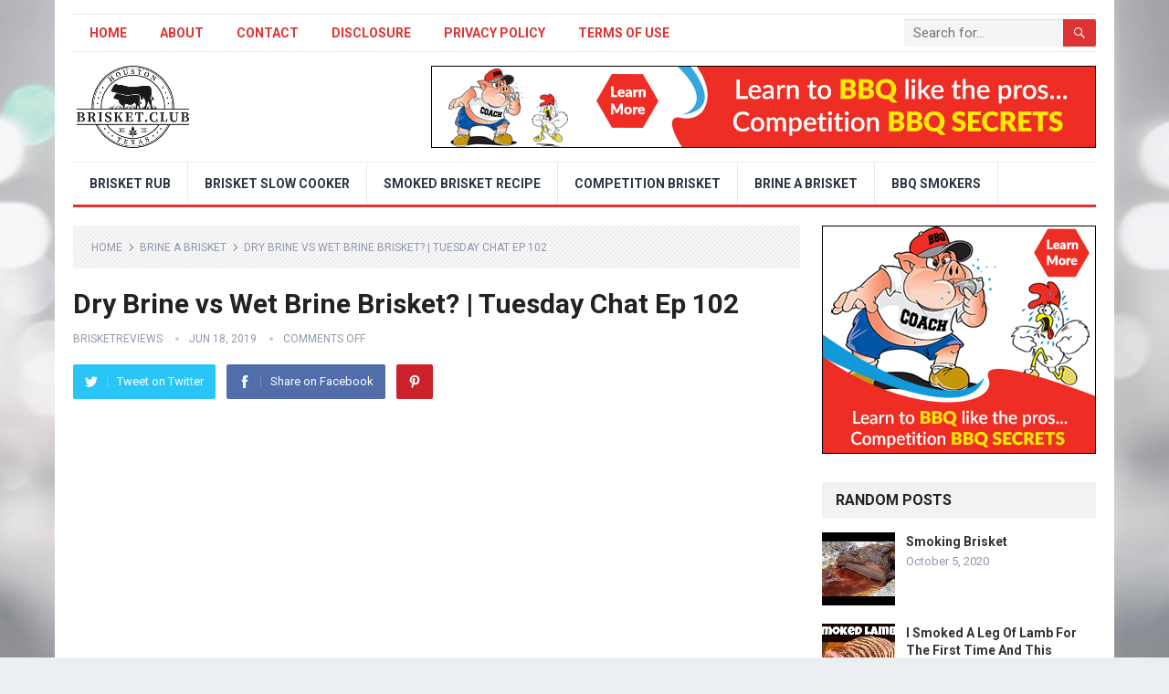

--- FILE ---
content_type: text/html; charset=UTF-8
request_url: https://brisket.club/dry-brine-vs-wet-brine-brisket-tuesday-chat-ep-102/
body_size: 15660
content:
<!DOCTYPE html>
<html lang="en-US" prefix="og: https://ogp.me/ns#">
<head>
<meta charset="UTF-8">
<meta name="viewport" content="width=device-width, initial-scale=1">
<meta http-equiv="X-UA-Compatible" content="IE=edge">
<meta name="HandheldFriendly" content="true">
<link rel="profile" href="http://gmpg.org/xfn/11">
<link rel="icon" type="image/png" href="https://brisket.club/wp-content/uploads/2021/04/brisketclub300x220.png" />

<!-- Search Engine Optimization by Rank Math - https://rankmath.com/ -->
<title>Dry Brine Vs Wet Brine Brisket? | Tuesday Chat Ep 102</title>
<meta name="robots" content="follow, index, max-snippet:-1, max-video-preview:-1, max-image-preview:large"/>
<link rel="canonical" href="https://brisket.club/dry-brine-vs-wet-brine-brisket-tuesday-chat-ep-102/" />
<meta property="og:locale" content="en_US" />
<meta property="og:type" content="article" />
<meta property="og:title" content="Dry Brine Vs Wet Brine Brisket? | Tuesday Chat Ep 102" />
<meta property="og:description" content="ASmoke Pellet Grill Snake River Farms Wagyu Brisket Investment in your backyard in this BBQ season! Save big on Z Grills pellet grills. Grilling Ideas for a Group of Kids..." />
<meta property="og:url" content="https://brisket.club/dry-brine-vs-wet-brine-brisket-tuesday-chat-ep-102/" />
<meta property="og:site_name" content="Brisket Club" />
<meta property="article:publisher" content="https://www.facebook.com/Brisketclub-105190878388973" />
<meta property="article:tag" content="#youtube" />
<meta property="article:tag" content="baby back ribs" />
<meta property="article:tag" content="barbecue" />
<meta property="article:tag" content="Barbeque" />
<meta property="article:tag" content="bbq" />
<meta property="article:tag" content="beef" />
<meta property="article:tag" content="brisket" />
<meta property="article:tag" content="canon" />
<meta property="article:tag" content="Canon EOS R" />
<meta property="article:tag" content="canon g30" />
<meta property="article:tag" content="charcoal" />
<meta property="article:tag" content="chat" />
<meta property="article:tag" content="Chicken" />
<meta property="article:tag" content="cooking" />
<meta property="article:tag" content="food" />
<meta property="article:tag" content="g30" />
<meta property="article:tag" content="grilling" />
<meta property="article:tag" content="healthy" />
<meta property="article:tag" content="how to" />
<meta property="article:tag" content="kamado" />
<meta property="article:tag" content="kamado joe" />
<meta property="article:tag" content="meat" />
<meta property="article:tag" content="offset" />
<meta property="article:tag" content="offset smoker" />
<meta property="article:tag" content="outdoor" />
<meta property="article:tag" content="pellet smoker" />
<meta property="article:tag" content="pit" />
<meta property="article:tag" content="pork" />
<meta property="article:tag" content="q &amp; a" />
<meta property="article:tag" content="q&amp;a" />
<meta property="article:tag" content="recipe" />
<meta property="article:tag" content="recipes" />
<meta property="article:tag" content="Ribs" />
<meta property="article:tag" content="rubs" />
<meta property="article:tag" content="smoker" />
<meta property="article:tag" content="smokers" />
<meta property="article:tag" content="smokey mountain" />
<meta property="article:tag" content="smoking" />
<meta property="article:tag" content="steak" />
<meta property="article:tag" content="t-roy cooks" />
<meta property="article:tag" content="Texas" />
<meta property="article:tag" content="troy cooks" />
<meta property="article:tag" content="Tuesday Chat" />
<meta property="article:tag" content="vlog" />
<meta property="article:tag" content="weber" />
<meta property="article:tag" content="weber smokey mountain" />
<meta property="article:tag" content="wichita" />
<meta property="article:tag" content="wood" />
<meta property="article:tag" content="yoder" />
<meta property="article:section" content="Brine A Brisket" />
<meta property="og:image" content="https://brisket.club/wp-content/uploads/2021/04/dry-brine-vs-wet-brine-brisket-tuesday-chat-ep-102-jD_zLarbEAE.jpg" />
<meta property="og:image:secure_url" content="https://brisket.club/wp-content/uploads/2021/04/dry-brine-vs-wet-brine-brisket-tuesday-chat-ep-102-jD_zLarbEAE.jpg" />
<meta property="og:image:width" content="1280" />
<meta property="og:image:height" content="720" />
<meta property="og:image:alt" content="Dry Brine vs Wet Brine Brisket? | Tuesday Chat Ep 102" />
<meta property="og:image:type" content="image/jpeg" />
<meta name="twitter:card" content="summary_large_image" />
<meta name="twitter:title" content="Dry Brine Vs Wet Brine Brisket? | Tuesday Chat Ep 102" />
<meta name="twitter:description" content="ASmoke Pellet Grill Snake River Farms Wagyu Brisket Investment in your backyard in this BBQ season! Save big on Z Grills pellet grills. Grilling Ideas for a Group of Kids..." />
<meta name="twitter:image" content="https://brisket.club/wp-content/uploads/2021/04/dry-brine-vs-wet-brine-brisket-tuesday-chat-ep-102-jD_zLarbEAE.jpg" />
<meta name="twitter:label1" content="Written by" />
<meta name="twitter:data1" content="brisketreviews" />
<meta name="twitter:label2" content="Time to read" />
<meta name="twitter:data2" content="1 minute" />
<!-- /Rank Math WordPress SEO plugin -->

<link rel='dns-prefetch' href='//www.googletagmanager.com' />
<link rel='dns-prefetch' href='//fonts.googleapis.com' />
<link rel="alternate" type="application/rss+xml" title="Brisket Club &raquo; Feed" href="https://brisket.club/feed/" />
<link rel="alternate" title="oEmbed (JSON)" type="application/json+oembed" href="https://brisket.club/wp-json/oembed/1.0/embed?url=https%3A%2F%2Fbrisket.club%2Fdry-brine-vs-wet-brine-brisket-tuesday-chat-ep-102%2F" />
<link rel="alternate" title="oEmbed (XML)" type="text/xml+oembed" href="https://brisket.club/wp-json/oembed/1.0/embed?url=https%3A%2F%2Fbrisket.club%2Fdry-brine-vs-wet-brine-brisket-tuesday-chat-ep-102%2F&#038;format=xml" />
<style id='wp-img-auto-sizes-contain-inline-css' type='text/css'>
img:is([sizes=auto i],[sizes^="auto," i]){contain-intrinsic-size:3000px 1500px}
/*# sourceURL=wp-img-auto-sizes-contain-inline-css */
</style>
<style id='wp-emoji-styles-inline-css' type='text/css'>

	img.wp-smiley, img.emoji {
		display: inline !important;
		border: none !important;
		box-shadow: none !important;
		height: 1em !important;
		width: 1em !important;
		margin: 0 0.07em !important;
		vertical-align: -0.1em !important;
		background: none !important;
		padding: 0 !important;
	}
/*# sourceURL=wp-emoji-styles-inline-css */
</style>
<style id='wp-block-library-inline-css' type='text/css'>
:root{--wp-block-synced-color:#7a00df;--wp-block-synced-color--rgb:122,0,223;--wp-bound-block-color:var(--wp-block-synced-color);--wp-editor-canvas-background:#ddd;--wp-admin-theme-color:#007cba;--wp-admin-theme-color--rgb:0,124,186;--wp-admin-theme-color-darker-10:#006ba1;--wp-admin-theme-color-darker-10--rgb:0,107,160.5;--wp-admin-theme-color-darker-20:#005a87;--wp-admin-theme-color-darker-20--rgb:0,90,135;--wp-admin-border-width-focus:2px}@media (min-resolution:192dpi){:root{--wp-admin-border-width-focus:1.5px}}.wp-element-button{cursor:pointer}:root .has-very-light-gray-background-color{background-color:#eee}:root .has-very-dark-gray-background-color{background-color:#313131}:root .has-very-light-gray-color{color:#eee}:root .has-very-dark-gray-color{color:#313131}:root .has-vivid-green-cyan-to-vivid-cyan-blue-gradient-background{background:linear-gradient(135deg,#00d084,#0693e3)}:root .has-purple-crush-gradient-background{background:linear-gradient(135deg,#34e2e4,#4721fb 50%,#ab1dfe)}:root .has-hazy-dawn-gradient-background{background:linear-gradient(135deg,#faaca8,#dad0ec)}:root .has-subdued-olive-gradient-background{background:linear-gradient(135deg,#fafae1,#67a671)}:root .has-atomic-cream-gradient-background{background:linear-gradient(135deg,#fdd79a,#004a59)}:root .has-nightshade-gradient-background{background:linear-gradient(135deg,#330968,#31cdcf)}:root .has-midnight-gradient-background{background:linear-gradient(135deg,#020381,#2874fc)}:root{--wp--preset--font-size--normal:16px;--wp--preset--font-size--huge:42px}.has-regular-font-size{font-size:1em}.has-larger-font-size{font-size:2.625em}.has-normal-font-size{font-size:var(--wp--preset--font-size--normal)}.has-huge-font-size{font-size:var(--wp--preset--font-size--huge)}.has-text-align-center{text-align:center}.has-text-align-left{text-align:left}.has-text-align-right{text-align:right}.has-fit-text{white-space:nowrap!important}#end-resizable-editor-section{display:none}.aligncenter{clear:both}.items-justified-left{justify-content:flex-start}.items-justified-center{justify-content:center}.items-justified-right{justify-content:flex-end}.items-justified-space-between{justify-content:space-between}.screen-reader-text{border:0;clip-path:inset(50%);height:1px;margin:-1px;overflow:hidden;padding:0;position:absolute;width:1px;word-wrap:normal!important}.screen-reader-text:focus{background-color:#ddd;clip-path:none;color:#444;display:block;font-size:1em;height:auto;left:5px;line-height:normal;padding:15px 23px 14px;text-decoration:none;top:5px;width:auto;z-index:100000}html :where(.has-border-color){border-style:solid}html :where([style*=border-top-color]){border-top-style:solid}html :where([style*=border-right-color]){border-right-style:solid}html :where([style*=border-bottom-color]){border-bottom-style:solid}html :where([style*=border-left-color]){border-left-style:solid}html :where([style*=border-width]){border-style:solid}html :where([style*=border-top-width]){border-top-style:solid}html :where([style*=border-right-width]){border-right-style:solid}html :where([style*=border-bottom-width]){border-bottom-style:solid}html :where([style*=border-left-width]){border-left-style:solid}html :where(img[class*=wp-image-]){height:auto;max-width:100%}:where(figure){margin:0 0 1em}html :where(.is-position-sticky){--wp-admin--admin-bar--position-offset:var(--wp-admin--admin-bar--height,0px)}@media screen and (max-width:600px){html :where(.is-position-sticky){--wp-admin--admin-bar--position-offset:0px}}

/*# sourceURL=wp-block-library-inline-css */
</style><style id='global-styles-inline-css' type='text/css'>
:root{--wp--preset--aspect-ratio--square: 1;--wp--preset--aspect-ratio--4-3: 4/3;--wp--preset--aspect-ratio--3-4: 3/4;--wp--preset--aspect-ratio--3-2: 3/2;--wp--preset--aspect-ratio--2-3: 2/3;--wp--preset--aspect-ratio--16-9: 16/9;--wp--preset--aspect-ratio--9-16: 9/16;--wp--preset--color--black: #000000;--wp--preset--color--cyan-bluish-gray: #abb8c3;--wp--preset--color--white: #ffffff;--wp--preset--color--pale-pink: #f78da7;--wp--preset--color--vivid-red: #cf2e2e;--wp--preset--color--luminous-vivid-orange: #ff6900;--wp--preset--color--luminous-vivid-amber: #fcb900;--wp--preset--color--light-green-cyan: #7bdcb5;--wp--preset--color--vivid-green-cyan: #00d084;--wp--preset--color--pale-cyan-blue: #8ed1fc;--wp--preset--color--vivid-cyan-blue: #0693e3;--wp--preset--color--vivid-purple: #9b51e0;--wp--preset--gradient--vivid-cyan-blue-to-vivid-purple: linear-gradient(135deg,rgb(6,147,227) 0%,rgb(155,81,224) 100%);--wp--preset--gradient--light-green-cyan-to-vivid-green-cyan: linear-gradient(135deg,rgb(122,220,180) 0%,rgb(0,208,130) 100%);--wp--preset--gradient--luminous-vivid-amber-to-luminous-vivid-orange: linear-gradient(135deg,rgb(252,185,0) 0%,rgb(255,105,0) 100%);--wp--preset--gradient--luminous-vivid-orange-to-vivid-red: linear-gradient(135deg,rgb(255,105,0) 0%,rgb(207,46,46) 100%);--wp--preset--gradient--very-light-gray-to-cyan-bluish-gray: linear-gradient(135deg,rgb(238,238,238) 0%,rgb(169,184,195) 100%);--wp--preset--gradient--cool-to-warm-spectrum: linear-gradient(135deg,rgb(74,234,220) 0%,rgb(151,120,209) 20%,rgb(207,42,186) 40%,rgb(238,44,130) 60%,rgb(251,105,98) 80%,rgb(254,248,76) 100%);--wp--preset--gradient--blush-light-purple: linear-gradient(135deg,rgb(255,206,236) 0%,rgb(152,150,240) 100%);--wp--preset--gradient--blush-bordeaux: linear-gradient(135deg,rgb(254,205,165) 0%,rgb(254,45,45) 50%,rgb(107,0,62) 100%);--wp--preset--gradient--luminous-dusk: linear-gradient(135deg,rgb(255,203,112) 0%,rgb(199,81,192) 50%,rgb(65,88,208) 100%);--wp--preset--gradient--pale-ocean: linear-gradient(135deg,rgb(255,245,203) 0%,rgb(182,227,212) 50%,rgb(51,167,181) 100%);--wp--preset--gradient--electric-grass: linear-gradient(135deg,rgb(202,248,128) 0%,rgb(113,206,126) 100%);--wp--preset--gradient--midnight: linear-gradient(135deg,rgb(2,3,129) 0%,rgb(40,116,252) 100%);--wp--preset--font-size--small: 13px;--wp--preset--font-size--medium: 20px;--wp--preset--font-size--large: 36px;--wp--preset--font-size--x-large: 42px;--wp--preset--spacing--20: 0.44rem;--wp--preset--spacing--30: 0.67rem;--wp--preset--spacing--40: 1rem;--wp--preset--spacing--50: 1.5rem;--wp--preset--spacing--60: 2.25rem;--wp--preset--spacing--70: 3.38rem;--wp--preset--spacing--80: 5.06rem;--wp--preset--shadow--natural: 6px 6px 9px rgba(0, 0, 0, 0.2);--wp--preset--shadow--deep: 12px 12px 50px rgba(0, 0, 0, 0.4);--wp--preset--shadow--sharp: 6px 6px 0px rgba(0, 0, 0, 0.2);--wp--preset--shadow--outlined: 6px 6px 0px -3px rgb(255, 255, 255), 6px 6px rgb(0, 0, 0);--wp--preset--shadow--crisp: 6px 6px 0px rgb(0, 0, 0);}:where(.is-layout-flex){gap: 0.5em;}:where(.is-layout-grid){gap: 0.5em;}body .is-layout-flex{display: flex;}.is-layout-flex{flex-wrap: wrap;align-items: center;}.is-layout-flex > :is(*, div){margin: 0;}body .is-layout-grid{display: grid;}.is-layout-grid > :is(*, div){margin: 0;}:where(.wp-block-columns.is-layout-flex){gap: 2em;}:where(.wp-block-columns.is-layout-grid){gap: 2em;}:where(.wp-block-post-template.is-layout-flex){gap: 1.25em;}:where(.wp-block-post-template.is-layout-grid){gap: 1.25em;}.has-black-color{color: var(--wp--preset--color--black) !important;}.has-cyan-bluish-gray-color{color: var(--wp--preset--color--cyan-bluish-gray) !important;}.has-white-color{color: var(--wp--preset--color--white) !important;}.has-pale-pink-color{color: var(--wp--preset--color--pale-pink) !important;}.has-vivid-red-color{color: var(--wp--preset--color--vivid-red) !important;}.has-luminous-vivid-orange-color{color: var(--wp--preset--color--luminous-vivid-orange) !important;}.has-luminous-vivid-amber-color{color: var(--wp--preset--color--luminous-vivid-amber) !important;}.has-light-green-cyan-color{color: var(--wp--preset--color--light-green-cyan) !important;}.has-vivid-green-cyan-color{color: var(--wp--preset--color--vivid-green-cyan) !important;}.has-pale-cyan-blue-color{color: var(--wp--preset--color--pale-cyan-blue) !important;}.has-vivid-cyan-blue-color{color: var(--wp--preset--color--vivid-cyan-blue) !important;}.has-vivid-purple-color{color: var(--wp--preset--color--vivid-purple) !important;}.has-black-background-color{background-color: var(--wp--preset--color--black) !important;}.has-cyan-bluish-gray-background-color{background-color: var(--wp--preset--color--cyan-bluish-gray) !important;}.has-white-background-color{background-color: var(--wp--preset--color--white) !important;}.has-pale-pink-background-color{background-color: var(--wp--preset--color--pale-pink) !important;}.has-vivid-red-background-color{background-color: var(--wp--preset--color--vivid-red) !important;}.has-luminous-vivid-orange-background-color{background-color: var(--wp--preset--color--luminous-vivid-orange) !important;}.has-luminous-vivid-amber-background-color{background-color: var(--wp--preset--color--luminous-vivid-amber) !important;}.has-light-green-cyan-background-color{background-color: var(--wp--preset--color--light-green-cyan) !important;}.has-vivid-green-cyan-background-color{background-color: var(--wp--preset--color--vivid-green-cyan) !important;}.has-pale-cyan-blue-background-color{background-color: var(--wp--preset--color--pale-cyan-blue) !important;}.has-vivid-cyan-blue-background-color{background-color: var(--wp--preset--color--vivid-cyan-blue) !important;}.has-vivid-purple-background-color{background-color: var(--wp--preset--color--vivid-purple) !important;}.has-black-border-color{border-color: var(--wp--preset--color--black) !important;}.has-cyan-bluish-gray-border-color{border-color: var(--wp--preset--color--cyan-bluish-gray) !important;}.has-white-border-color{border-color: var(--wp--preset--color--white) !important;}.has-pale-pink-border-color{border-color: var(--wp--preset--color--pale-pink) !important;}.has-vivid-red-border-color{border-color: var(--wp--preset--color--vivid-red) !important;}.has-luminous-vivid-orange-border-color{border-color: var(--wp--preset--color--luminous-vivid-orange) !important;}.has-luminous-vivid-amber-border-color{border-color: var(--wp--preset--color--luminous-vivid-amber) !important;}.has-light-green-cyan-border-color{border-color: var(--wp--preset--color--light-green-cyan) !important;}.has-vivid-green-cyan-border-color{border-color: var(--wp--preset--color--vivid-green-cyan) !important;}.has-pale-cyan-blue-border-color{border-color: var(--wp--preset--color--pale-cyan-blue) !important;}.has-vivid-cyan-blue-border-color{border-color: var(--wp--preset--color--vivid-cyan-blue) !important;}.has-vivid-purple-border-color{border-color: var(--wp--preset--color--vivid-purple) !important;}.has-vivid-cyan-blue-to-vivid-purple-gradient-background{background: var(--wp--preset--gradient--vivid-cyan-blue-to-vivid-purple) !important;}.has-light-green-cyan-to-vivid-green-cyan-gradient-background{background: var(--wp--preset--gradient--light-green-cyan-to-vivid-green-cyan) !important;}.has-luminous-vivid-amber-to-luminous-vivid-orange-gradient-background{background: var(--wp--preset--gradient--luminous-vivid-amber-to-luminous-vivid-orange) !important;}.has-luminous-vivid-orange-to-vivid-red-gradient-background{background: var(--wp--preset--gradient--luminous-vivid-orange-to-vivid-red) !important;}.has-very-light-gray-to-cyan-bluish-gray-gradient-background{background: var(--wp--preset--gradient--very-light-gray-to-cyan-bluish-gray) !important;}.has-cool-to-warm-spectrum-gradient-background{background: var(--wp--preset--gradient--cool-to-warm-spectrum) !important;}.has-blush-light-purple-gradient-background{background: var(--wp--preset--gradient--blush-light-purple) !important;}.has-blush-bordeaux-gradient-background{background: var(--wp--preset--gradient--blush-bordeaux) !important;}.has-luminous-dusk-gradient-background{background: var(--wp--preset--gradient--luminous-dusk) !important;}.has-pale-ocean-gradient-background{background: var(--wp--preset--gradient--pale-ocean) !important;}.has-electric-grass-gradient-background{background: var(--wp--preset--gradient--electric-grass) !important;}.has-midnight-gradient-background{background: var(--wp--preset--gradient--midnight) !important;}.has-small-font-size{font-size: var(--wp--preset--font-size--small) !important;}.has-medium-font-size{font-size: var(--wp--preset--font-size--medium) !important;}.has-large-font-size{font-size: var(--wp--preset--font-size--large) !important;}.has-x-large-font-size{font-size: var(--wp--preset--font-size--x-large) !important;}
/*# sourceURL=global-styles-inline-css */
</style>

<style id='classic-theme-styles-inline-css' type='text/css'>
/*! This file is auto-generated */
.wp-block-button__link{color:#fff;background-color:#32373c;border-radius:9999px;box-shadow:none;text-decoration:none;padding:calc(.667em + 2px) calc(1.333em + 2px);font-size:1.125em}.wp-block-file__button{background:#32373c;color:#fff;text-decoration:none}
/*# sourceURL=/wp-includes/css/classic-themes.min.css */
</style>
<link rel='stylesheet' id='demo_fonts-css' href='//fonts.googleapis.com/css?family=Roboto%3Aregular%2Citalic%2C700%26subset%3Dlatin%2C' type='text/css' media='screen' />
<link rel='stylesheet' id='standard_pro-style-css' href='https://brisket.club/wp-content/themes/standard-pro/style.css?ver=1.5' type='text/css' media='all' />
<link rel='stylesheet' id='genericons-style-css' href='https://brisket.club/wp-content/themes/standard-pro/genericons/genericons.css?ver=6.9' type='text/css' media='all' />
<link rel='stylesheet' id='responsive-style-css' href='https://brisket.club/wp-content/themes/standard-pro/responsive.css?ver=20171012' type='text/css' media='all' />
<link rel='stylesheet' id='wp-block-paragraph-css' href='https://brisket.club/wp-includes/blocks/paragraph/style.min.css?ver=6.9' type='text/css' media='all' />
<script type="text/javascript" src="https://brisket.club/wp-includes/js/jquery/jquery.min.js?ver=3.7.1" id="jquery-core-js"></script>
<script type="text/javascript" src="https://brisket.club/wp-includes/js/jquery/jquery-migrate.min.js?ver=3.4.1" id="jquery-migrate-js"></script>

<!-- Google tag (gtag.js) snippet added by Site Kit -->
<!-- Google Analytics snippet added by Site Kit -->
<script type="text/javascript" src="https://www.googletagmanager.com/gtag/js?id=GT-NFJBRDS" id="google_gtagjs-js" async></script>
<script type="text/javascript" id="google_gtagjs-js-after">
/* <![CDATA[ */
window.dataLayer = window.dataLayer || [];function gtag(){dataLayer.push(arguments);}
gtag("set","linker",{"domains":["brisket.club"]});
gtag("js", new Date());
gtag("set", "developer_id.dZTNiMT", true);
gtag("config", "GT-NFJBRDS");
//# sourceURL=google_gtagjs-js-after
/* ]]> */
</script>
<link rel="https://api.w.org/" href="https://brisket.club/wp-json/" /><link rel="alternate" title="JSON" type="application/json" href="https://brisket.club/wp-json/wp/v2/posts/753" /><link rel="EditURI" type="application/rsd+xml" title="RSD" href="https://brisket.club/xmlrpc.php?rsd" />
<meta name="generator" content="WordPress 6.9" />
<link rel='shortlink' href='https://brisket.club/?p=753' />
<meta name="generator" content="Site Kit by Google 1.171.0" /><meta name="msvalidate.01" content="C96305246D080B0D48E094944E3190DD" />    
    <script type="application/ld+json">
    {
      "@context": "http://schema.org",
      "@type": "VideoObject",
      "name": "Dry Brine vs Wet Brine Brisket? | Tuesday Chat Ep 102",
      "description": "ASmoke Pellet Grill Snake River Farms Wagyu Brisket Investment in your backyard in this BBQ season! Save big on Z Grills pellet grills. Grilling Ideas for a Group of Kids... ",
      "thumbnailUrl": "https:\/\/brisket.club\/wp-content\/uploads\/2021\/04\/dry-brine-vs-wet-brine-brisket-tuesday-chat-ep-102-jD_zLarbEAE.jpg",
      "uploadDate": "2019-06-18",
      "url": "https:\/\/brisket.club\/dry-brine-vs-wet-brine-brisket-tuesday-chat-ep-102\/",
      "embedUrl": "https:\/\/www.youtube.com\/embed\/jD_zLarbEAE?feature=oembed&autoplay=0&showinfo=0&rel=1&autohide=1&controls=1&fs=1&theme=&hl=en-us",
      "creator": {
        "@type": "Person",
        "name": "T-ROY COOKS"      }
    }
    </script> 
    
    
    
<!-- BEGIN Clicky Analytics v2.2.4 Tracking - https://wordpress.org/plugins/clicky-analytics/ -->
<script type="text/javascript">
  var clicky_custom = clicky_custom || {};
  clicky_custom.outbound_pattern = ['/go/','/out/'];
</script>

<script async src="//static.getclicky.com/101313062.js"></script>
<script src='//static.getclicky.com/inc/javascript/video/youtube.js'></script>
<!-- END Clicky Analytics v2.2.4 Tracking -->

<style type="text/css" id="custom-background-css">
body.custom-background { background-image: url("https://brisket.club/wp-content/uploads/2021/03/bg1.jpg"); background-position: left top; background-size: cover; background-repeat: no-repeat; background-attachment: fixed; }
</style>
	
<!-- Begin Custom CSS -->
<style type="text/css" id="demo-custom-css">
.primary{color:#dd3333;}
</style>
<!-- End Custom CSS -->
		<style type="text/css" id="wp-custom-css">
			.content-grid .entry-summary {
display: inline;
}		</style>
		<style type="text/css" media="all">
	body,
	input,
	input[type="text"],
	input[type="email"],
	input[type="url"],
	input[type="search"],
	input[type="password"],
	textarea,
	table,
	.sidebar .widget_ad .widget-title,
	.site-footer .widget_ad .widget-title {
		font-family: "Roboto", "Helvetica Neue", Helvetica, Arial, sans-serif;
	}
	#secondary-menu li a,
	.footer-nav li a,
	.pagination .page-numbers,
	button,
	.btn,
	input[type="submit"],
	input[type="reset"],
	input[type="button"],
	.comment-form label,
	label,
	h1,h2,h3,h4,h5,h6 {
		font-family: "Roboto", "Helvetica Neue", Helvetica, Arial, sans-serif;
	}
	a:hover,
	.site-header .search-icon:hover span,
	#primary-menu li a:link,
	#primary-menu li a:visited,
	#primary-menu li.sfHover li a,
	#secondary-menu li.sfHover li a,	
	.sf-menu li li a:hover,
	.sf-menu li.sfHover a,
	.sf-menu li.current-menu-item a,
	.sf-menu li.current-menu-item a:hover,
	.breadcrumbs .breadcrumbs-nav a:hover,
	.read-more a,
	.read-more a:visited,
	.entry-title a:hover,
	article.hentry .edit-link a,
	.author-box a,
	.page-content a,
	.entry-content a,
	.comment-author a,
	.comment-content a,
	.comment-reply-title small a:hover,
	.sidebar .widget a,
	.sidebar .widget ul li a:hover,
	#site-bottom a:hover,
	.author-box a:hover,
	.page-content a:hover,
	.entry-content a:hover,
	.widget_tag_cloud .tagcloud a:hover:before,
	.entry-tags .tag-links a:hover:before,
	.content-loop .entry-title a:hover,
	.content-list .entry-title a:hover,
	.content-grid .entry-title a:hover,
	article.hentry .edit-link a:hover,
	.site-footer .widget ul li a:hover,
	.comment-content a:hover,
	.pagination .page-numbers.current,
	.entry-tags .tag-links a:hover {
		color: #dd3333;
	}
	#primary-menu li li a:hover,
	#secondary-menu li li a:hover,
	#primary-menu li li.current-menu-item a:hover,
	#secondary-menu li li.current-menu-item a:hover,	
	.widget_tag_cloud .tagcloud a:hover {
		color: #dd3333 !important;
	}
	.sf-menu li a:hover,
	.sf-menu li.sfHover a,
	.sf-menu li.current-menu-item a,
	.sf-menu li.current-menu-item a:hover,
	button,
	.btn,
	input[type="submit"],
	input[type="reset"],
	input[type="button"],
	.entry-category a,
	#back-top a:hover span,
	.bx-wrapper .bx-pager.bx-default-pager a:hover,
	.bx-wrapper .bx-pager.bx-default-pager a.active,
	.bx-wrapper .bx-pager.bx-default-pager a:focus,
	.sidebar .widget ul li:before,
	.widget_newsletter input[type="submit"],
	.widget_newsletter input[type="button"],
	.widget_newsletter button,
	.pagination .next {
		background-color: #dd3333;
	}
	.pagination .next:after {
		border-left-color: #dd3333;
	}
	#secondary-bar {
		border-bottom-color: #dd3333;
	}
	.header-search,
	.sf-menu li a:before {
		border-color: #dd3333;
	}
</style>

</head>

<body class="wp-singular post-template-default single single-post postid-753 single-format-standard custom-background wp-embed-responsive wp-theme-standard-pro video-placement-above">
<div id="page" class="site">

	<header id="masthead" class="site-header clear">

		<div id="primary-bar" class="container">

			<nav id="primary-nav" class="primary-navigation">

				<div class="menu-top-menu-container"><ul id="primary-menu" class="sf-menu"><li id="menu-item-12" class="menu-item menu-item-type-custom menu-item-object-custom menu-item-home menu-item-12"><a href="https://brisket.club/">Home</a></li>
<li id="menu-item-37" class="menu-item menu-item-type-post_type menu-item-object-page menu-item-37"><a href="https://brisket.club/about/">About</a></li>
<li id="menu-item-38" class="menu-item menu-item-type-post_type menu-item-object-page menu-item-38"><a href="https://brisket.club/contact/">Contact</a></li>
<li id="menu-item-39" class="menu-item menu-item-type-post_type menu-item-object-page menu-item-39"><a href="https://brisket.club/disclosure/">Disclosure</a></li>
<li id="menu-item-40" class="menu-item menu-item-type-post_type menu-item-object-page menu-item-40"><a href="https://brisket.club/privacy-policy/">Privacy Policy</a></li>
<li id="menu-item-41" class="menu-item menu-item-type-post_type menu-item-object-page menu-item-41"><a href="https://brisket.club/terms-of-use/">Terms of Use</a></li>
</ul></div>
			</nav><!-- #primary-nav -->

			
			<div class="header-search">
				<form id="searchform" method="get" action="https://brisket.club/">
					<input type="search" name="s" class="search-input" placeholder="Search for..." autocomplete="off">
					<button type="submit" class="search-submit"><span class="genericon genericon-search"></span></button>		
				</form>
			</div><!-- .header-search -->	
					
			
		</div><!-- #primary-bar -->

		<div class="site-start container">

			<div class="site-branding">

								
				<div id="logo">
					<span class="helper"></span>
					<a href="https://brisket.club/" rel="home">
						<img src="https://brisket.club/wp-content/uploads/2021/04/brisketclub300x220.png" alt=""/>
					</a>
				</div><!-- #logo -->

				
			</div><!-- .site-branding -->						

			<div id="happythemes-ad-6" class="header-ad widget_ad ad-widget"><div class="adwidget"><a href="https://997cagpi79-hy2jxjhdg-ecp7q.hop.clickbank.net/?tid=BRISKET" target="_blank"><img src="https://brisket.club/wp-content/uploads/2021/04/bbq-728x90-1.jpg"></a>

</div></div>	

		</div><!-- .site-start .container -->

		<div id="secondary-bar" class="container">

			<nav id="secondary-nav" class="secondary-navigation">

				<div class="menu-main-menu-container"><ul id="secondary-menu" class="sf-menu"><li id="menu-item-326" class="menu-item menu-item-type-taxonomy menu-item-object-category menu-item-326"><a href="https://brisket.club/brisket-rub/">Brisket Rub</a></li>
<li id="menu-item-327" class="menu-item menu-item-type-taxonomy menu-item-object-category menu-item-327"><a href="https://brisket.club/brisket-slow-cooker/">Brisket Slow Cooker</a></li>
<li id="menu-item-328" class="menu-item menu-item-type-taxonomy menu-item-object-category menu-item-328"><a href="https://brisket.club/smoked-brisket-recipe/">Smoked Brisket Recipe</a></li>
<li id="menu-item-329" class="menu-item menu-item-type-taxonomy menu-item-object-category menu-item-329"><a href="https://brisket.club/competition-brisket/" title="Texas BBQ Cookoff Competition Brisket">Competition Brisket</a></li>
<li id="menu-item-748" class="menu-item menu-item-type-taxonomy menu-item-object-category current-post-ancestor current-menu-parent current-post-parent menu-item-748"><a href="https://brisket.club/brine-a-brisket/" title="How To Brine A Brisket">Brine A Brisket</a></li>
<li id="menu-item-807" class="menu-item menu-item-type-taxonomy menu-item-object-category menu-item-807"><a href="https://brisket.club/bbq-smokers/" title="Best BBQ Smokers For Brisket">BBQ SMOKERS</a></li>
</ul></div>
			</nav><!-- #secondary-nav -->

		</div><!-- #secondary-bar -->

		<span class="mobile-menu-icon">
			<span class="menu-icon-open">Menu</span>
			<span class="menu-icon-close"><span class="genericon genericon-close"></span></span>		
		</span>	

					
			<span class="search-icon">
				<span class="genericon genericon-search"></span>
				<span class="genericon genericon-close"></span>			
			</span>

			<div class="mobile-search">
				<form id="searchform" method="get" action="https://brisket.club/">
					<input type="search" name="s" class="search-input" placeholder="Search for..." autocomplete="off">
					<button type="submit" class="search-submit"><span class="genericon genericon-search"></span></button>		
				</form>
			</div><!-- .header-search -->					

		
		<div class="mobile-menu clear">

			<div class="container">

			<div class="menu-left"><h3>Pages</h3><div class="menu-top-menu-container"><ul id="primary-mobile-menu" class=""><li class="menu-item menu-item-type-custom menu-item-object-custom menu-item-home menu-item-12"><a href="https://brisket.club/">Home</a></li>
<li class="menu-item menu-item-type-post_type menu-item-object-page menu-item-37"><a href="https://brisket.club/about/">About</a></li>
<li class="menu-item menu-item-type-post_type menu-item-object-page menu-item-38"><a href="https://brisket.club/contact/">Contact</a></li>
<li class="menu-item menu-item-type-post_type menu-item-object-page menu-item-39"><a href="https://brisket.club/disclosure/">Disclosure</a></li>
<li class="menu-item menu-item-type-post_type menu-item-object-page menu-item-40"><a href="https://brisket.club/privacy-policy/">Privacy Policy</a></li>
<li class="menu-item menu-item-type-post_type menu-item-object-page menu-item-41"><a href="https://brisket.club/terms-of-use/">Terms of Use</a></li>
</ul></div></div><div class="menu-right"><h3>Categories</h3><div class="menu-main-menu-container"><ul id="secondary-mobile-menu" class=""><li class="menu-item menu-item-type-taxonomy menu-item-object-category menu-item-326"><a href="https://brisket.club/brisket-rub/">Brisket Rub</a></li>
<li class="menu-item menu-item-type-taxonomy menu-item-object-category menu-item-327"><a href="https://brisket.club/brisket-slow-cooker/">Brisket Slow Cooker</a></li>
<li class="menu-item menu-item-type-taxonomy menu-item-object-category menu-item-328"><a href="https://brisket.club/smoked-brisket-recipe/">Smoked Brisket Recipe</a></li>
<li class="menu-item menu-item-type-taxonomy menu-item-object-category menu-item-329"><a href="https://brisket.club/competition-brisket/" title="Texas BBQ Cookoff Competition Brisket">Competition Brisket</a></li>
<li class="menu-item menu-item-type-taxonomy menu-item-object-category current-post-ancestor current-menu-parent current-post-parent menu-item-748"><a href="https://brisket.club/brine-a-brisket/" title="How To Brine A Brisket">Brine A Brisket</a></li>
<li class="menu-item menu-item-type-taxonomy menu-item-object-category menu-item-807"><a href="https://brisket.club/bbq-smokers/" title="Best BBQ Smokers For Brisket">BBQ SMOKERS</a></li>
</ul></div></div>
			</div><!-- .container -->

		</div><!-- .mobile-menu -->					

	</header><!-- #masthead -->	

<div id="content" class="site-content container clear">

	<div id="primary" class="content-area">

		<main id="main" class="site-main" >

		
<article id="post-753" class="post-753 post type-post status-publish format-standard has-post-thumbnail hentry category-brine-a-brisket tag-youtube tag-baby-back-ribs tag-barbecue tag-barbeque tag-bbq tag-beef tag-brisket tag-canon tag-canon-eos-r tag-canon-g30 tag-charcoal tag-chat tag-chicken tag-cooking tag-food tag-g30 tag-grilling tag-healthy tag-how-to tag-kamado tag-kamado-joe tag-meat tag-offset tag-offset-smoker tag-outdoor tag-pellet-smoker tag-pit tag-pork tag-q-a tag-qa tag-recipe tag-recipes tag-ribs tag-rubs tag-smoker tag-smokers tag-smokey-mountain tag-smoking tag-steak tag-t-roy-cooks tag-texas tag-troy-cooks tag-tuesday-chat tag-vlog tag-weber tag-weber-smokey-mountain tag-wichita tag-wood tag-yoder">

		<div class="breadcrumbs">
		<span class="breadcrumbs-nav">
			<a href="https://brisket.club">Home</a>
			<span class="post-category"><a href="https://brisket.club/brine-a-brisket/" title="View all posts in Brine A Brisket" >Brine A Brisket</a> </span>
			<span class="post-title">Dry Brine vs Wet Brine Brisket? | Tuesday Chat Ep 102</span>
		</span>
	</div>
	
	<header class="entry-header">	
		
		<h1 class="entry-title">Dry Brine vs Wet Brine Brisket? | Tuesday Chat Ep 102</h1>
		<div class="entry-meta">

	<span class="entry-author"><a href="https://brisket.club/author/brisketreviews/" title="Posts by brisketreviews" rel="author">brisketreviews</a></span> 
	<span class="entry-date">Jun 18, 2019</span>
	<span class="entry-comment"><span class="comments-link">comments off</span></span>

</div><!-- .entry-meta -->
		
					
			<span class="entry-share clear">

	<a class="twitter social-twitter" href="https://twitter.com/intent/tweet?text=Dry+Brine+vs+Wet+Brine+Brisket%3F+%7C+Tuesday+Chat+Ep+102&amp;url=https%3A%2F%2Fbrisket.club%2Fdry-brine-vs-wet-brine-brisket-tuesday-chat-ep-102%2F" target="_blank"><img src="https://brisket.club/wp-content/themes/standard-pro/assets/img/icon-twitter-white.png" alt="Twitter"><span>Tweet on Twitter</span></a>

	<a class="facebook social-facebook" href="https://www.facebook.com/sharer/sharer.php?u=https%3A%2F%2Fbrisket.club%2Fdry-brine-vs-wet-brine-brisket-tuesday-chat-ep-102%2F" target="_blank"><img src="https://brisket.club/wp-content/themes/standard-pro/assets/img/icon-facebook-white.png" alt="Facebook"><span>Share on Facebook</span></a>

	<a class="pinterest social-pinterest" href="https://pinterest.com/pin/create/button/?url=https%3A%2F%2Fbrisket.club%2Fdry-brine-vs-wet-brine-brisket-tuesday-chat-ep-102%2F&amp;media=https%3A%2F%2Fbrisket.club%2Fwp-content%2Fuploads%2F2021%2F04%2Fdry-brine-vs-wet-brine-brisket-tuesday-chat-ep-102-jD_zLarbEAE.jpg" target="_blank"><img src="https://brisket.club/wp-content/themes/standard-pro/assets/img/icon-pinterest-white.png" alt="Pinterest"><span>Pinterest</span></a>

</span><!-- .entry-share -->

		
	</header><!-- .entry-header -->

	<div class="entry-content">
			
		<p><iframe title="Dry Brine vs Wet Brine Brisket? | Tuesday Chat Ep 102" width="760" height="428" src="https://www.youtube.com/embed/jD_zLarbEAE?feature=oembed&#038;autoplay=0&#038;showinfo=0&#038;rel=1&#038;autohide=1&#038;controls=1&#038;fs=1&#038;theme=&#038;hl=en-us" frameborder="0" allow="accelerometer; autoplay; clipboard-write; encrypted-media; gyroscope; picture-in-picture" allowfullscreen></iframe></p><div class='code-block code-block-1' style='margin: 8px auto; text-align: center; display: block; clear: both;'>
<a href="https://shareasale.com/r.cfm?b=935404&u=2018798&m=68697&urllink=&afftrack=0" target="_blank"><img src="https://brisket.club/wp-content/uploads/2021/04/The-Grill-Masters-Club-Experience-_-Monthly-BBQ-Subscription-Box.jpg"></a><br>


<a href="https://shareasale.com/r.cfm?b=1636920&u=2018798&m=102055&urllink=&afftrack=0">ASmoke Pellet Grill</a><br>
<a href="https://shareasale.com/r.cfm?b=575113&u=2018798&m=51308&urllink=&afftrack=0">Snake River Farms Wagyu Brisket</a><br>
<a href="https://shareasale.com/r.cfm?b=1746392&u=2018798&m=93090&urllink=&afftrack=0">Investment in your backyard in this BBQ season!
Save big on Z Grills pellet grills.</a></div>
<br><br/><br/>     
<b>Grilling Ideas for a Group of Kids</b><br/><p>Are you having a lot of kids over and do not know what to make for food? You could be pressed for time and need a simple solution. Grilled food!</p>
     
<b>Grilling Ideas for Valentines Day</b><br/><p>Valentines Day is almost here and you want to do something special for your loved one. If your spouse or significant other is trying to eat healthy and lose weight you do not want to give him or her a box of chocolates or any other type of candy. Instead you could grill a healthy meal for the two of you for Valentines Day. He or she will appreciate the thought and know how much you care by not tempting him/her with fattening chocolate or candy.</p>
     
<b>Italian Grilling Party Theme</b><br/><p>You can have your own easy backyard grilling party with a theme. The first grilling party may be an Italian grilling party theme.</p>
     
<b>Grilled Comfort Foods</b><br/><p>Sometimes you just need to have comfort foods. You could be stressed out due to your job. Stressed out due to moving to another state or country. You may have simply had a bad day. You can turn your day around when you grill comfort foods.</p>
     
<b>Grilling Super Bowl Party!</b><br/><p>The Super Bowl is almost here. You are excited. Your friends and family are excited. You may be throwing a Super Bowl party of your own.</p>
<!-- CONTENT END 4 -->
	</div><!-- .entry-content -->

	<div class="entry-tags">

		<span class="tag-links"> <a href="https://brisket.club/tag/youtube/" rel="tag">#youtube</a> <a href="https://brisket.club/tag/baby-back-ribs/" rel="tag">baby back ribs</a> <a href="https://brisket.club/tag/barbecue/" rel="tag">barbecue</a> <a href="https://brisket.club/tag/barbeque/" rel="tag">Barbeque</a> <a href="https://brisket.club/tag/bbq/" rel="tag">bbq</a> <a href="https://brisket.club/tag/beef/" rel="tag">beef</a> <a href="https://brisket.club/tag/brisket/" rel="tag">brisket</a> <a href="https://brisket.club/tag/canon/" rel="tag">canon</a> <a href="https://brisket.club/tag/canon-eos-r/" rel="tag">Canon EOS R</a> <a href="https://brisket.club/tag/canon-g30/" rel="tag">canon g30</a> <a href="https://brisket.club/tag/charcoal/" rel="tag">charcoal</a> <a href="https://brisket.club/tag/chat/" rel="tag">chat</a> <a href="https://brisket.club/tag/chicken/" rel="tag">Chicken</a> <a href="https://brisket.club/tag/cooking/" rel="tag">cooking</a> <a href="https://brisket.club/tag/food/" rel="tag">food</a> <a href="https://brisket.club/tag/g30/" rel="tag">g30</a> <a href="https://brisket.club/tag/grilling/" rel="tag">grilling</a> <a href="https://brisket.club/tag/healthy/" rel="tag">healthy</a> <a href="https://brisket.club/tag/how-to/" rel="tag">how to</a> <a href="https://brisket.club/tag/kamado/" rel="tag">kamado</a> <a href="https://brisket.club/tag/kamado-joe/" rel="tag">kamado joe</a> <a href="https://brisket.club/tag/meat/" rel="tag">meat</a> <a href="https://brisket.club/tag/offset/" rel="tag">offset</a> <a href="https://brisket.club/tag/offset-smoker/" rel="tag">offset smoker</a> <a href="https://brisket.club/tag/outdoor/" rel="tag">outdoor</a> <a href="https://brisket.club/tag/pellet-smoker/" rel="tag">pellet smoker</a> <a href="https://brisket.club/tag/pit/" rel="tag">pit</a> <a href="https://brisket.club/tag/pork/" rel="tag">pork</a> <a href="https://brisket.club/tag/q-a/" rel="tag">q &amp; a</a> <a href="https://brisket.club/tag/qa/" rel="tag">q&amp;a</a> <a href="https://brisket.club/tag/recipe/" rel="tag">recipe</a> <a href="https://brisket.club/tag/recipes/" rel="tag">recipes</a> <a href="https://brisket.club/tag/ribs/" rel="tag">Ribs</a> <a href="https://brisket.club/tag/rubs/" rel="tag">rubs</a> <a href="https://brisket.club/tag/smoker/" rel="tag">smoker</a> <a href="https://brisket.club/tag/smokers/" rel="tag">smokers</a> <a href="https://brisket.club/tag/smokey-mountain/" rel="tag">smokey mountain</a> <a href="https://brisket.club/tag/smoking/" rel="tag">smoking</a> <a href="https://brisket.club/tag/steak/" rel="tag">steak</a> <a href="https://brisket.club/tag/t-roy-cooks/" rel="tag">t-roy cooks</a> <a href="https://brisket.club/tag/texas/" rel="tag">Texas</a> <a href="https://brisket.club/tag/troy-cooks/" rel="tag">troy cooks</a> <a href="https://brisket.club/tag/tuesday-chat/" rel="tag">Tuesday Chat</a> <a href="https://brisket.club/tag/vlog/" rel="tag">vlog</a> <a href="https://brisket.club/tag/weber/" rel="tag">weber</a> <a href="https://brisket.club/tag/weber-smokey-mountain/" rel="tag">weber smokey mountain</a> <a href="https://brisket.club/tag/wichita/" rel="tag">wichita</a> <a href="https://brisket.club/tag/wood/" rel="tag">wood</a> <a href="https://brisket.club/tag/yoder/" rel="tag">yoder</a></span>			
			</div><!-- .entry-tags -->

</article><!-- #post-## -->


	
<div class="entry-footer">

	<div class="share-icons">
		
		<span class="entry-share clear">

	<a class="twitter social-twitter" href="https://twitter.com/intent/tweet?text=Dry+Brine+vs+Wet+Brine+Brisket%3F+%7C+Tuesday+Chat+Ep+102&amp;url=https%3A%2F%2Fbrisket.club%2Fdry-brine-vs-wet-brine-brisket-tuesday-chat-ep-102%2F" target="_blank"><img src="https://brisket.club/wp-content/themes/standard-pro/assets/img/icon-twitter-white.png" alt="Twitter"><span>Tweet on Twitter</span></a>

	<a class="facebook social-facebook" href="https://www.facebook.com/sharer/sharer.php?u=https%3A%2F%2Fbrisket.club%2Fdry-brine-vs-wet-brine-brisket-tuesday-chat-ep-102%2F" target="_blank"><img src="https://brisket.club/wp-content/themes/standard-pro/assets/img/icon-facebook-white.png" alt="Facebook"><span>Share on Facebook</span></a>

	<a class="pinterest social-pinterest" href="https://pinterest.com/pin/create/button/?url=https%3A%2F%2Fbrisket.club%2Fdry-brine-vs-wet-brine-brisket-tuesday-chat-ep-102%2F&amp;media=https%3A%2F%2Fbrisket.club%2Fwp-content%2Fuploads%2F2021%2F04%2Fdry-brine-vs-wet-brine-brisket-tuesday-chat-ep-102-jD_zLarbEAE.jpg" target="_blank"><img src="https://brisket.club/wp-content/themes/standard-pro/assets/img/icon-pinterest-white.png" alt="Pinterest"><span>Pinterest</span></a>

</span><!-- .entry-share -->

	</div><!-- .share-icons -->

</div><!-- .entry-footer -->



		<div class="entry-related clear">
			<h3>You May Also Like</h3>
			<div class="related-loop clear">
														<div class="hentry">
													<a class="thumbnail-link" href="https://brisket.club/brining-brisket-for-corned-beef/">
								<div class="thumbnail-wrap">
									<img width="796" height="445" src="https://brisket.club/wp-content/uploads/2021/04/brining-brisket-for-corned-beef-6FJjVQRB7rM-796x445.jpg" class="attachment-post_thumb size-post_thumb wp-post-image" alt="Brining Brisket for Corned beef" decoding="async" srcset="https://brisket.club/wp-content/uploads/2021/04/brining-brisket-for-corned-beef-6FJjVQRB7rM-796x445.jpg 796w, https://brisket.club/wp-content/uploads/2021/04/brining-brisket-for-corned-beef-6FJjVQRB7rM-300x169.jpg 300w, https://brisket.club/wp-content/uploads/2021/04/brining-brisket-for-corned-beef-6FJjVQRB7rM-383x214.jpg 383w" sizes="(max-width: 796px) 100vw, 796px" title="Brining Brisket for Corned beef 2">								</div><!-- .thumbnail-wrap -->
							</a>
										
						<h2 class="entry-title"><a href="https://brisket.club/brining-brisket-for-corned-beef/">Brining Brisket for Corned beef</a></h2>
					</div><!-- .grid -->
														<div class="hentry">
													<a class="thumbnail-link" href="https://brisket.club/pickled-beef-brisket-a-k-a-cornedbeef/">
								<div class="thumbnail-wrap">
									<img width="796" height="445" src="https://brisket.club/wp-content/uploads/2021/04/pickled-beef-brisket-a-k-a-cornedbeef-wS80HihAV8o-796x445.jpg" class="attachment-post_thumb size-post_thumb wp-post-image" alt="Pickled Beef Brisket  A.K.A CornedBeef!" decoding="async" loading="lazy" srcset="https://brisket.club/wp-content/uploads/2021/04/pickled-beef-brisket-a-k-a-cornedbeef-wS80HihAV8o-796x445.jpg 796w, https://brisket.club/wp-content/uploads/2021/04/pickled-beef-brisket-a-k-a-cornedbeef-wS80HihAV8o-300x169.jpg 300w, https://brisket.club/wp-content/uploads/2021/04/pickled-beef-brisket-a-k-a-cornedbeef-wS80HihAV8o-383x214.jpg 383w" sizes="auto, (max-width: 796px) 100vw, 796px" title="Pickled Beef Brisket A.K.A CornedBeef! 4">								</div><!-- .thumbnail-wrap -->
							</a>
										
						<h2 class="entry-title"><a href="https://brisket.club/pickled-beef-brisket-a-k-a-cornedbeef/">Pickled Beef Brisket  A.K.A CornedBeef!</a></h2>
					</div><!-- .grid -->
														<div class="hentry last">
													<a class="thumbnail-link" href="https://brisket.club/how-to-brine-a-brisket-for-corned-beef/">
								<div class="thumbnail-wrap">
									<img width="480" height="360" src="https://brisket.club/wp-content/uploads/2021/04/how-to-brine-a-brisket-for-corned-beef-bezJ7tFLODohqdefault.jpg" class="attachment-post_thumb size-post_thumb wp-post-image" alt="How to Brine a Brisket for Corned Beef" decoding="async" loading="lazy" srcset="https://brisket.club/wp-content/uploads/2021/04/how-to-brine-a-brisket-for-corned-beef-bezJ7tFLODohqdefault.jpg 480w, https://brisket.club/wp-content/uploads/2021/04/how-to-brine-a-brisket-for-corned-beef-bezJ7tFLODohqdefault-300x225.jpg 300w" sizes="auto, (max-width: 480px) 100vw, 480px" title="How to Brine a Brisket for Corned Beef 6">								</div><!-- .thumbnail-wrap -->
							</a>
										
						<h2 class="entry-title"><a href="https://brisket.club/how-to-brine-a-brisket-for-corned-beef/">How to Brine a Brisket for Corned Beef</a></h2>
					</div><!-- .grid -->
														<div class="hentry">
													<a class="thumbnail-link" href="https://brisket.club/do-this-first-dry-brine-brisket-recipe-traeger-pellet-grill-shorts/">
								<div class="thumbnail-wrap">
									<img width="480" height="360" src="https://brisket.club/wp-content/uploads/2021/04/do-this-first-dry-brine-brisket-recipe-traeger-pellet-grill-shorts-cEvjbbyZyQohqdefault.jpg" class="attachment-post_thumb size-post_thumb wp-post-image" alt="Do this first Dry brine brisket recipe | Traeger pellet grill #shorts" decoding="async" loading="lazy" srcset="https://brisket.club/wp-content/uploads/2021/04/do-this-first-dry-brine-brisket-recipe-traeger-pellet-grill-shorts-cEvjbbyZyQohqdefault.jpg 480w, https://brisket.club/wp-content/uploads/2021/04/do-this-first-dry-brine-brisket-recipe-traeger-pellet-grill-shorts-cEvjbbyZyQohqdefault-300x225.jpg 300w" sizes="auto, (max-width: 480px) 100vw, 480px" title="Do this first Dry brine brisket recipe | Traeger pellet grill #shorts 8">								</div><!-- .thumbnail-wrap -->
							</a>
										
						<h2 class="entry-title"><a href="https://brisket.club/do-this-first-dry-brine-brisket-recipe-traeger-pellet-grill-shorts/">Do this first Dry brine brisket recipe | Traeger pellet grill #shorts</a></h2>
					</div><!-- .grid -->
														<div class="hentry">
													<a class="thumbnail-link" href="https://brisket.club/best-brisket-recipe-in-the-world-salt-only-brisket/">
								<div class="thumbnail-wrap">
									<img width="796" height="445" src="https://brisket.club/wp-content/uploads/2021/04/best-brisket-recipe-in-the-world-salt-only-brisket-JOrAfvEIuUg-796x445.jpg" class="attachment-post_thumb size-post_thumb wp-post-image" alt="Best Brisket Recipe In The World - Salt Only Brisket" decoding="async" loading="lazy" srcset="https://brisket.club/wp-content/uploads/2021/04/best-brisket-recipe-in-the-world-salt-only-brisket-JOrAfvEIuUg-796x445.jpg 796w, https://brisket.club/wp-content/uploads/2021/04/best-brisket-recipe-in-the-world-salt-only-brisket-JOrAfvEIuUg-300x169.jpg 300w, https://brisket.club/wp-content/uploads/2021/04/best-brisket-recipe-in-the-world-salt-only-brisket-JOrAfvEIuUg-383x214.jpg 383w" sizes="auto, (max-width: 796px) 100vw, 796px" title="Best Brisket Recipe In The World - Salt Only Brisket 10">								</div><!-- .thumbnail-wrap -->
							</a>
										
						<h2 class="entry-title"><a href="https://brisket.club/best-brisket-recipe-in-the-world-salt-only-brisket/">Best Brisket Recipe In The World &#8211; Salt Only Brisket</a></h2>
					</div><!-- .grid -->
														<div class="hentry last">
													<a class="thumbnail-link" href="https://brisket.club/4-hour-brisket-juicy-without-the-wait/">
								<div class="thumbnail-wrap">
									<img width="796" height="445" src="https://brisket.club/wp-content/uploads/2021/04/4-hour-brisket-juicy-without-the-wait-rjE-pFZ07Do-796x445.jpg" class="attachment-post_thumb size-post_thumb wp-post-image" alt="4 Hour Brisket - Juicy Without the Wait!" decoding="async" loading="lazy" srcset="https://brisket.club/wp-content/uploads/2021/04/4-hour-brisket-juicy-without-the-wait-rjE-pFZ07Do-796x445.jpg 796w, https://brisket.club/wp-content/uploads/2021/04/4-hour-brisket-juicy-without-the-wait-rjE-pFZ07Do-300x169.jpg 300w, https://brisket.club/wp-content/uploads/2021/04/4-hour-brisket-juicy-without-the-wait-rjE-pFZ07Do-383x214.jpg 383w" sizes="auto, (max-width: 796px) 100vw, 796px" title="4 Hour Brisket - Juicy Without the Wait! 12">								</div><!-- .thumbnail-wrap -->
							</a>
										
						<h2 class="entry-title"><a href="https://brisket.club/4-hour-brisket-juicy-without-the-wait/">4 Hour Brisket &#8211; Juicy Without the Wait!</a></h2>
					</div><!-- .grid -->
							</div><!-- .related-posts -->
		</div><!-- .entry-related -->

	

		</main><!-- #main -->
	</div><!-- #primary -->


<aside id="secondary" class="widget-area sidebar">
	
	<div id="happythemes-ad-7" class="widget widget_ad ad-widget"><div class="adwidget"><a href="https://997cagpi79-hy2jxjhdg-ecp7q.hop.clickbank.net/?tid=BRISKET" target="_blank"><img src="https://brisket.club/wp-content/uploads/2021/04/bbq-300x250-1.jpg"></a></div></div><div id="standard_pro-random-5" class="widget widget-standard_pro-random widget_posts_thumbnail"><h2 class="widget-title">Random Posts</h2><ul><li class="clear"><a href="https://brisket.club/smoking-brisket/" rel="bookmark"><div class="thumbnail-wrap"><img width="300" height="300" src="https://brisket.club/wp-content/uploads/2021/04/smoking-brisket-d9EWTpgM1TAsddefault-300x300.jpg" class="attachment-post-thumbnail size-post-thumbnail wp-post-image" alt="Smoking Brisket" decoding="async" loading="lazy" srcset="https://brisket.club/wp-content/uploads/2021/04/smoking-brisket-d9EWTpgM1TAsddefault-300x300.jpg 300w, https://brisket.club/wp-content/uploads/2021/04/smoking-brisket-d9EWTpgM1TAsddefault-150x150.jpg 150w, https://brisket.club/wp-content/uploads/2021/04/smoking-brisket-d9EWTpgM1TAsddefault-80x80.jpg 80w" sizes="auto, (max-width: 300px) 100vw, 300px" title="Smoking Brisket 13"></div></a><div class="entry-wrap"><a href="https://brisket.club/smoking-brisket/" rel="bookmark">Smoking Brisket</a><div class="entry-meta">October 5, 2020</div></div></li><li class="clear"><a href="https://brisket.club/i-smoked-a-leg-of-lamb-for-the-first-time-and-this-happened-smokin-joes-pit-bbq/" rel="bookmark"><div class="thumbnail-wrap"><img width="300" height="300" src="https://brisket.club/wp-content/uploads/2025/01/a-leg-of-lamb-for-the-first-time-and-this-happened-smokin-joes-pit-bbq-XhjKIOm5k7I-300x300.jpg" class="attachment-post-thumbnail size-post-thumbnail wp-post-image" alt="I Smoked A Leg Of Lamb For The First Time And This Happened - Smokin&#039; Joe&#039;s Pit BBQ" decoding="async" loading="lazy" srcset="https://brisket.club/wp-content/uploads/2025/01/a-leg-of-lamb-for-the-first-time-and-this-happened-smokin-joes-pit-bbq-XhjKIOm5k7I-300x300.jpg 300w, https://brisket.club/wp-content/uploads/2025/01/a-leg-of-lamb-for-the-first-time-and-this-happened-smokin-joes-pit-bbq-XhjKIOm5k7I-150x150.jpg 150w, https://brisket.club/wp-content/uploads/2025/01/a-leg-of-lamb-for-the-first-time-and-this-happened-smokin-joes-pit-bbq-XhjKIOm5k7I-80x80.jpg 80w" sizes="auto, (max-width: 300px) 100vw, 300px" title="I Smoked A Leg Of Lamb For The First Time And This Happened - Smokin&#039; Joe&#039;s Pit BBQ 14"></div></a><div class="entry-wrap"><a href="https://brisket.club/i-smoked-a-leg-of-lamb-for-the-first-time-and-this-happened-smokin-joes-pit-bbq/" rel="bookmark">I Smoked A Leg Of Lamb For The First Time And This Happened &#8211; Smokin&#8217; Joe&#8217;s Pit BBQ</a><div class="entry-meta">January 30, 2025</div></div></li><li class="clear"><a href="https://brisket.club/smoked-boneless-beef-ribs-shorts-beef-ribs-food-foodie-smokinjoespitbbq/" rel="bookmark"><div class="thumbnail-wrap"><img width="300" height="300" src="https://brisket.club/wp-content/uploads/2025/08/moked-boneless-beef-ribs-shorts-beef-ribs-food-foodie-smokinjoespitbbq-WA1ocxzjrBM-300x300.jpg" class="attachment-post-thumbnail size-post-thumbnail wp-post-image" alt="Smoked Boneless Beef Ribs #shorts #beef #ribs #food #foodie #smokinjoespitbbq" decoding="async" loading="lazy" srcset="https://brisket.club/wp-content/uploads/2025/08/moked-boneless-beef-ribs-shorts-beef-ribs-food-foodie-smokinjoespitbbq-WA1ocxzjrBM-300x300.jpg 300w, https://brisket.club/wp-content/uploads/2025/08/moked-boneless-beef-ribs-shorts-beef-ribs-food-foodie-smokinjoespitbbq-WA1ocxzjrBM-150x150.jpg 150w, https://brisket.club/wp-content/uploads/2025/08/moked-boneless-beef-ribs-shorts-beef-ribs-food-foodie-smokinjoespitbbq-WA1ocxzjrBM-80x80.jpg 80w" sizes="auto, (max-width: 300px) 100vw, 300px" title="Smoked Boneless Beef Ribs #shorts #beef #ribs #food #foodie #smokinjoespitbbq 15"></div></a><div class="entry-wrap"><a href="https://brisket.club/smoked-boneless-beef-ribs-shorts-beef-ribs-food-foodie-smokinjoespitbbq/" rel="bookmark">Smoked Boneless Beef Ribs #shorts #beef #ribs #food #foodie #smokinjoespitbbq</a><div class="entry-meta">August 21, 2025</div></div></li><li class="clear"><a href="https://brisket.club/costillas-en-salsa-verde-%f0%9f%8d%96-%f0%9f%94%a5-recteq-x-arnietex-style-smoked-to-perfection-on-my-bullseye-380x/" rel="bookmark"><div class="thumbnail-wrap"><img width="300" height="300" src="https://brisket.club/wp-content/uploads/2024/12/94a5-recteq-x-arnietex-style-smoked-to-perfection-on-my-bullseye-380x-OsCvtBtzVrw-300x300.jpg" class="attachment-post-thumbnail size-post-thumbnail wp-post-image" alt="Costillas en Salsa Verde 🍖 🔥 @recteq  x ArnieTex Style! Smoked to perfection on my Bullseye 380X" decoding="async" loading="lazy" srcset="https://brisket.club/wp-content/uploads/2024/12/94a5-recteq-x-arnietex-style-smoked-to-perfection-on-my-bullseye-380x-OsCvtBtzVrw-300x300.jpg 300w, https://brisket.club/wp-content/uploads/2024/12/94a5-recteq-x-arnietex-style-smoked-to-perfection-on-my-bullseye-380x-OsCvtBtzVrw-150x150.jpg 150w, https://brisket.club/wp-content/uploads/2024/12/94a5-recteq-x-arnietex-style-smoked-to-perfection-on-my-bullseye-380x-OsCvtBtzVrw-80x80.jpg 80w" sizes="auto, (max-width: 300px) 100vw, 300px" title="Costillas en Salsa Verde 🍖 🔥 @recteq x ArnieTex Style! Smoked to perfection on my Bullseye 380X 16"></div></a><div class="entry-wrap"><a href="https://brisket.club/costillas-en-salsa-verde-%f0%9f%8d%96-%f0%9f%94%a5-recteq-x-arnietex-style-smoked-to-perfection-on-my-bullseye-380x/" rel="bookmark">Costillas en Salsa Verde 🍖 🔥 @recteq  x ArnieTex Style! Smoked to perfection on my Bullseye 380X</a><div class="entry-meta">December 20, 2024</div></div></li><li class="clear"><a href="https://brisket.club/my-moms-calabaza-con-pollo-recipe-%e2%9d%a4%ef%b8%8f-one-favorite-comfort-food-recipes-i-grew-up-with/" rel="bookmark"><div class="thumbnail-wrap"><img width="300" height="300" src="https://brisket.club/wp-content/uploads/2023/11/pe-e29da4efb88f-one-favorite-comfort-food-recipes-i-grew-up-with-XO0GOiKFUzs-300x300.jpg" class="attachment-post-thumbnail size-post-thumbnail wp-post-image" alt="My Mom’s Calabaza con Pollo Recipe ❤️ (one favorite comfort food recipes I grew up with)" decoding="async" loading="lazy" srcset="https://brisket.club/wp-content/uploads/2023/11/pe-e29da4efb88f-one-favorite-comfort-food-recipes-i-grew-up-with-XO0GOiKFUzs-300x300.jpg 300w, https://brisket.club/wp-content/uploads/2023/11/pe-e29da4efb88f-one-favorite-comfort-food-recipes-i-grew-up-with-XO0GOiKFUzs-150x150.jpg 150w, https://brisket.club/wp-content/uploads/2023/11/pe-e29da4efb88f-one-favorite-comfort-food-recipes-i-grew-up-with-XO0GOiKFUzs-80x80.jpg 80w" sizes="auto, (max-width: 300px) 100vw, 300px" title="My Mom’s Calabaza con Pollo Recipe ❤️ (one favorite comfort food recipes I grew up with) 17"></div></a><div class="entry-wrap"><a href="https://brisket.club/my-moms-calabaza-con-pollo-recipe-%e2%9d%a4%ef%b8%8f-one-favorite-comfort-food-recipes-i-grew-up-with/" rel="bookmark">My Mom’s Calabaza con Pollo Recipe ❤️ (one favorite comfort food recipes I grew up with)</a><div class="entry-meta">November 28, 2023</div></div></li><li class="clear"><a href="https://brisket.club/how-to-debone-a-chicken-thigh-shorts/" rel="bookmark"><div class="thumbnail-wrap"><img width="300" height="300" src="https://brisket.club/wp-content/uploads/2023/01/how-to-debone-a-chicken-thigh-shorts-XefnD7_cYRs-300x300.jpg" class="attachment-post-thumbnail size-post-thumbnail wp-post-image" alt="How To Debone A Chicken Thigh #shorts" decoding="async" loading="lazy" srcset="https://brisket.club/wp-content/uploads/2023/01/how-to-debone-a-chicken-thigh-shorts-XefnD7_cYRs-300x300.jpg 300w, https://brisket.club/wp-content/uploads/2023/01/how-to-debone-a-chicken-thigh-shorts-XefnD7_cYRs-150x150.jpg 150w, https://brisket.club/wp-content/uploads/2023/01/how-to-debone-a-chicken-thigh-shorts-XefnD7_cYRs-80x80.jpg 80w" sizes="auto, (max-width: 300px) 100vw, 300px" title="How To Debone A Chicken Thigh #shorts 18"></div></a><div class="entry-wrap"><a href="https://brisket.club/how-to-debone-a-chicken-thigh-shorts/" rel="bookmark">How To Debone A Chicken Thigh #shorts</a><div class="entry-meta">January 16, 2023</div></div></li><li class="clear"><a href="https://brisket.club/how-to-select-trim-and-season-a-skirt-steak-for-fajitas/" rel="bookmark"><div class="thumbnail-wrap"><img width="300" height="300" src="https://brisket.club/wp-content/uploads/2025/03/how-to-select-trim-and-season-a-skirt-steak-for-fajitas-qjTqtEJtoBA-300x300.jpg" class="attachment-post-thumbnail size-post-thumbnail wp-post-image" alt="How to select, trim and season a skirt steak for fajitas" decoding="async" loading="lazy" srcset="https://brisket.club/wp-content/uploads/2025/03/how-to-select-trim-and-season-a-skirt-steak-for-fajitas-qjTqtEJtoBA-300x300.jpg 300w, https://brisket.club/wp-content/uploads/2025/03/how-to-select-trim-and-season-a-skirt-steak-for-fajitas-qjTqtEJtoBA-150x150.jpg 150w, https://brisket.club/wp-content/uploads/2025/03/how-to-select-trim-and-season-a-skirt-steak-for-fajitas-qjTqtEJtoBA-80x80.jpg 80w" sizes="auto, (max-width: 300px) 100vw, 300px" title="How to select, trim and season a skirt steak for fajitas 19"></div></a><div class="entry-wrap"><a href="https://brisket.club/how-to-select-trim-and-season-a-skirt-steak-for-fajitas/" rel="bookmark">How to select, trim and season a skirt steak for fajitas</a><div class="entry-meta">March 19, 2025</div></div></li><li class="clear"><a href="https://brisket.club/ssgs-ep-287-cba-president-fred-robles-cba-director-of-development-joey-machado/" rel="bookmark"><div class="thumbnail-wrap"><img width="300" height="300" src="https://brisket.club/wp-content/uploads/2024/12/287-cba-president-fred-robles-cba-director-of-development-joey-machado-R4qG5PI63T8sddefault_live-300x300.jpg" class="attachment-post-thumbnail size-post-thumbnail wp-post-image" alt="SSGS ep 287, CBA President/ Fred Robles &amp; CBA Director of Development/ Joey Machado" decoding="async" loading="lazy" srcset="https://brisket.club/wp-content/uploads/2024/12/287-cba-president-fred-robles-cba-director-of-development-joey-machado-R4qG5PI63T8sddefault_live-300x300.jpg 300w, https://brisket.club/wp-content/uploads/2024/12/287-cba-president-fred-robles-cba-director-of-development-joey-machado-R4qG5PI63T8sddefault_live-150x150.jpg 150w, https://brisket.club/wp-content/uploads/2024/12/287-cba-president-fred-robles-cba-director-of-development-joey-machado-R4qG5PI63T8sddefault_live-80x80.jpg 80w" sizes="auto, (max-width: 300px) 100vw, 300px" title="SSGS ep 287, CBA President/ Fred Robles &amp; CBA Director of Development/ Joey Machado 20"></div></a><div class="entry-wrap"><a href="https://brisket.club/ssgs-ep-287-cba-president-fred-robles-cba-director-of-development-joey-machado/" rel="bookmark">SSGS ep 287, CBA President/ Fred Robles &amp; CBA Director of Development/ Joey Machado</a><div class="entry-meta">December 11, 2024</div></div></li><li class="clear"><a href="https://brisket.club/join-me-live-for-my-biggest-announcement-yet/" rel="bookmark"><div class="thumbnail-wrap"><img width="300" height="300" src="https://brisket.club/wp-content/uploads/2025/01/join-me-live-for-my-biggest-announcement-yet-W9Nk-uCwJPs_live-300x300.jpg" class="attachment-post-thumbnail size-post-thumbnail wp-post-image" alt="Join me LIVE for My BIGGEST ANNOUNCEMENT Yet!" decoding="async" loading="lazy" srcset="https://brisket.club/wp-content/uploads/2025/01/join-me-live-for-my-biggest-announcement-yet-W9Nk-uCwJPs_live-300x300.jpg 300w, https://brisket.club/wp-content/uploads/2025/01/join-me-live-for-my-biggest-announcement-yet-W9Nk-uCwJPs_live-150x150.jpg 150w, https://brisket.club/wp-content/uploads/2025/01/join-me-live-for-my-biggest-announcement-yet-W9Nk-uCwJPs_live-80x80.jpg 80w" sizes="auto, (max-width: 300px) 100vw, 300px" title="Join me LIVE for My BIGGEST ANNOUNCEMENT Yet! 21"></div></a><div class="entry-wrap"><a href="https://brisket.club/join-me-live-for-my-biggest-announcement-yet/" rel="bookmark">Join me LIVE for My BIGGEST ANNOUNCEMENT Yet!</a><div class="entry-meta">January 4, 2025</div></div></li><li class="clear"><a href="https://brisket.club/the-one-opinion-that-means-more-to-me-than-every-barbecue-cook-off-trophy-in-the-world-%f0%9f%8c%8e-bbq/" rel="bookmark"><div class="thumbnail-wrap"><img width="300" height="300" src="https://brisket.club/wp-content/uploads/2022/12/o-me-than-every-barbecue-cook-off-trophy-in-the-world-f09f8c8e-bbq-rKOKhV_3MvI-300x300.jpg" class="attachment-post-thumbnail size-post-thumbnail wp-post-image" alt="The one opinion that means more to me than every barbecue cook-off trophy in the world… 🌎 #bbq" decoding="async" loading="lazy" srcset="https://brisket.club/wp-content/uploads/2022/12/o-me-than-every-barbecue-cook-off-trophy-in-the-world-f09f8c8e-bbq-rKOKhV_3MvI-300x300.jpg 300w, https://brisket.club/wp-content/uploads/2022/12/o-me-than-every-barbecue-cook-off-trophy-in-the-world-f09f8c8e-bbq-rKOKhV_3MvI-150x150.jpg 150w, https://brisket.club/wp-content/uploads/2022/12/o-me-than-every-barbecue-cook-off-trophy-in-the-world-f09f8c8e-bbq-rKOKhV_3MvI-80x80.jpg 80w" sizes="auto, (max-width: 300px) 100vw, 300px" title="The one opinion that means more to me than every barbecue cook-off trophy in the world… 🌎 #bbq 22"></div></a><div class="entry-wrap"><a href="https://brisket.club/the-one-opinion-that-means-more-to-me-than-every-barbecue-cook-off-trophy-in-the-world-%f0%9f%8c%8e-bbq/" rel="bookmark">The one opinion that means more to me than every barbecue cook-off trophy in the world… 🌎 #bbq</a><div class="entry-meta">December 26, 2022</div></div></li></ul></div></aside><!-- #secondary -->

	</div><!-- #content .site-content -->
	
	<footer id="colophon" class="site-footer container">

		
			<div class="footer-columns clear">

				<div class="footer-column footer-column-1">
					<div id="standard_pro-random-4" class="widget footer-widget widget-standard_pro-random widget_posts_thumbnail"><h3 class="widget-title">Random Posts</h3><ul><li class="clear"><a href="https://brisket.club/first-look-at-the-new-pit-boss-pro-series-4-1300-pellet-smoker/" rel="bookmark"><div class="thumbnail-wrap"><img width="300" height="300" src="https://brisket.club/wp-content/uploads/2025/01/first-look-at-the-new-pit-boss-pro-series-4-1300-pellet-smoker-QAK05FeY_G4-300x300.jpg" class="attachment-post-thumbnail size-post-thumbnail wp-post-image" alt="First Look at the NEW Pit Boss Pro Series 4 1300 Pellet Smoker" decoding="async" loading="lazy" srcset="https://brisket.club/wp-content/uploads/2025/01/first-look-at-the-new-pit-boss-pro-series-4-1300-pellet-smoker-QAK05FeY_G4-300x300.jpg 300w, https://brisket.club/wp-content/uploads/2025/01/first-look-at-the-new-pit-boss-pro-series-4-1300-pellet-smoker-QAK05FeY_G4-150x150.jpg 150w, https://brisket.club/wp-content/uploads/2025/01/first-look-at-the-new-pit-boss-pro-series-4-1300-pellet-smoker-QAK05FeY_G4-80x80.jpg 80w" sizes="auto, (max-width: 300px) 100vw, 300px" title="First Look at the NEW Pit Boss Pro Series 4 1300 Pellet Smoker 23"></div></a><div class="entry-wrap"><a href="https://brisket.club/first-look-at-the-new-pit-boss-pro-series-4-1300-pellet-smoker/" rel="bookmark">First Look at the NEW Pit Boss Pro Series 4 1300 Pellet Smoker</a><div class="entry-meta">January 20, 2025</div></div></li><li class="clear"><a href="https://brisket.club/texas-chili-taste-test-the-moment-of-truth/" rel="bookmark"><div class="thumbnail-wrap"><img width="300" height="300" src="https://brisket.club/wp-content/uploads/2025/12/texas-chili-taste-test-the-moment-of-truth-GBDmTUwdq3w-300x300.jpg" class="attachment-post-thumbnail size-post-thumbnail wp-post-image" alt="Texas Chili Taste Test: The moment of truth…" decoding="async" loading="lazy" srcset="https://brisket.club/wp-content/uploads/2025/12/texas-chili-taste-test-the-moment-of-truth-GBDmTUwdq3w-300x300.jpg 300w, https://brisket.club/wp-content/uploads/2025/12/texas-chili-taste-test-the-moment-of-truth-GBDmTUwdq3w-150x150.jpg 150w, https://brisket.club/wp-content/uploads/2025/12/texas-chili-taste-test-the-moment-of-truth-GBDmTUwdq3w-80x80.jpg 80w" sizes="auto, (max-width: 300px) 100vw, 300px" title="Texas Chili Taste Test: The moment of truth… 24"></div></a><div class="entry-wrap"><a href="https://brisket.club/texas-chili-taste-test-the-moment-of-truth/" rel="bookmark">Texas Chili Taste Test: The moment of truth…</a><div class="entry-meta">December 2, 2025</div></div></li><li class="clear"><a href="https://brisket.club/pork-steaks-cooked-on-my-new-chud-box-smokin-joes-pit-bbq/" rel="bookmark"><div class="thumbnail-wrap"><img width="300" height="300" src="https://brisket.club/wp-content/uploads/2023/05/pork-steaks-cooked-on-my-new-chud-box-smokin-joes-pit-bbq-f0WSPuKmj84-300x300.jpg" class="attachment-post-thumbnail size-post-thumbnail wp-post-image" alt="Pork Steaks Cooked On My New Chud Box - Smokin&#039; Joe&#039;s Pit BBQ" decoding="async" loading="lazy" srcset="https://brisket.club/wp-content/uploads/2023/05/pork-steaks-cooked-on-my-new-chud-box-smokin-joes-pit-bbq-f0WSPuKmj84-300x300.jpg 300w, https://brisket.club/wp-content/uploads/2023/05/pork-steaks-cooked-on-my-new-chud-box-smokin-joes-pit-bbq-f0WSPuKmj84-150x150.jpg 150w, https://brisket.club/wp-content/uploads/2023/05/pork-steaks-cooked-on-my-new-chud-box-smokin-joes-pit-bbq-f0WSPuKmj84-80x80.jpg 80w" sizes="auto, (max-width: 300px) 100vw, 300px" title="Pork Steaks Cooked On My New Chud Box - Smokin&#039; Joe&#039;s Pit BBQ 25"></div></a><div class="entry-wrap"><a href="https://brisket.club/pork-steaks-cooked-on-my-new-chud-box-smokin-joes-pit-bbq/" rel="bookmark">Pork Steaks Cooked On My New Chud Box &#8211; Smokin&#8217; Joe&#8217;s Pit BBQ</a><div class="entry-meta">May 23, 2023</div></div></li></ul></div>				</div>

				<div class="footer-column footer-column-2">
					<div id="standard_pro-views-2" class="widget footer-widget widget-standard_pro-views widget_posts_thumbnail"><h3 class="widget-title">Most Viewed Posts</h3><ul><li class="clear"><a href="https://brisket.club/how-to-smoke-a-brisket-on-a-kamado-joe-backyard-bbq/" rel="bookmark"><div class="thumbnail-wrap"><img width="300" height="300" src="https://brisket.club/wp-content/uploads/2021/04/how-to-smoke-a-brisket-on-a-kamado-joe-backyard-bbq-hiEAkT0X5S0-300x300.jpg" class="attachment-post-thumbnail size-post-thumbnail wp-post-image" alt="How to Smoke a Brisket on a Kamado Joe | Backyard BBQ" decoding="async" loading="lazy" srcset="https://brisket.club/wp-content/uploads/2021/04/how-to-smoke-a-brisket-on-a-kamado-joe-backyard-bbq-hiEAkT0X5S0-300x300.jpg 300w, https://brisket.club/wp-content/uploads/2021/04/how-to-smoke-a-brisket-on-a-kamado-joe-backyard-bbq-hiEAkT0X5S0-150x150.jpg 150w, https://brisket.club/wp-content/uploads/2021/04/how-to-smoke-a-brisket-on-a-kamado-joe-backyard-bbq-hiEAkT0X5S0-80x80.jpg 80w" sizes="auto, (max-width: 300px) 100vw, 300px" title="How to Smoke a Brisket on a Kamado Joe | Backyard BBQ 26"></div></a><div class="entry-wrap"><a href="https://brisket.club/how-to-smoke-a-brisket-on-a-kamado-joe-backyard-bbq/" rel="bookmark">How to Smoke a Brisket on a Kamado Joe | Backyard BBQ</a><div class="entry-meta">April 24, 2021</div></div></li><li class="clear"><a href="https://brisket.club/bbq-brisket-slow-cooked-over-an-open-camp-fire-%f0%9f%8d%96%f0%9f%94%a5/" rel="bookmark"><div class="thumbnail-wrap"><img width="300" height="300" src="https://brisket.club/wp-content/uploads/2021/04/bq-brisket-slow-cooked-over-an-open-camp-fire-f09f8d96f09f94a5-zoCf-3678zgsddefault-300x300.jpg" class="attachment-post-thumbnail size-post-thumbnail wp-post-image" alt="BBQ Brisket - Slow Cooked Over An Open Camp Fire 🍖🔥" decoding="async" loading="lazy" srcset="https://brisket.club/wp-content/uploads/2021/04/bq-brisket-slow-cooked-over-an-open-camp-fire-f09f8d96f09f94a5-zoCf-3678zgsddefault-300x300.jpg 300w, https://brisket.club/wp-content/uploads/2021/04/bq-brisket-slow-cooked-over-an-open-camp-fire-f09f8d96f09f94a5-zoCf-3678zgsddefault-150x150.jpg 150w, https://brisket.club/wp-content/uploads/2021/04/bq-brisket-slow-cooked-over-an-open-camp-fire-f09f8d96f09f94a5-zoCf-3678zgsddefault-80x80.jpg 80w" sizes="auto, (max-width: 300px) 100vw, 300px" title="BBQ Brisket - Slow Cooked Over An Open Camp Fire 🍖🔥 27"></div></a><div class="entry-wrap"><a href="https://brisket.club/bbq-brisket-slow-cooked-over-an-open-camp-fire-%f0%9f%8d%96%f0%9f%94%a5/" rel="bookmark">BBQ Brisket &#8211; Slow Cooked Over An Open Camp Fire 🍖🔥</a><div class="entry-meta">September 14, 2020</div></div></li><li class="clear"><a href="https://brisket.club/secret-bbq-rib-recipe-revealed-ballistic-bbq-lone-star-grillz-offset-smoker-smoked-pork-ribs/" rel="bookmark"><div class="thumbnail-wrap"><img width="300" height="300" src="https://brisket.club/wp-content/uploads/2021/04/revealed-ballistic-bbq-lone-star-grillz-offset-smoker-smoked-pork-ribs-EWOWNFoIwnc-300x300.jpg" class="attachment-post-thumbnail size-post-thumbnail wp-post-image" alt="Secret BBQ Rib Recipe Revealed! | Ballistic BBQ | Lone Star Grillz Offset Smoker | Smoked Pork Ribs" decoding="async" loading="lazy" srcset="https://brisket.club/wp-content/uploads/2021/04/revealed-ballistic-bbq-lone-star-grillz-offset-smoker-smoked-pork-ribs-EWOWNFoIwnc-300x300.jpg 300w, https://brisket.club/wp-content/uploads/2021/04/revealed-ballistic-bbq-lone-star-grillz-offset-smoker-smoked-pork-ribs-EWOWNFoIwnc-150x150.jpg 150w, https://brisket.club/wp-content/uploads/2021/04/revealed-ballistic-bbq-lone-star-grillz-offset-smoker-smoked-pork-ribs-EWOWNFoIwnc-80x80.jpg 80w" sizes="auto, (max-width: 300px) 100vw, 300px" title="Secret BBQ Rib Recipe Revealed! | Ballistic BBQ | Lone Star Grillz Offset Smoker | Smoked Pork Ribs 28"></div></a><div class="entry-wrap"><a href="https://brisket.club/secret-bbq-rib-recipe-revealed-ballistic-bbq-lone-star-grillz-offset-smoker-smoked-pork-ribs/" rel="bookmark">Secret BBQ Rib Recipe Revealed! | Ballistic BBQ | Lone Star Grillz Offset Smoker | Smoked Pork Ribs</a><div class="entry-meta">April 18, 2021</div></div></li></ul></div>				</div>

				<div class="footer-column footer-column-3">
					<div id="standard_pro-recent-2" class="widget footer-widget widget-standard_pro-recent widget_posts_thumbnail"><h3 class="widget-title">Recent Posts</h3><ul><li class="clear"><a href="https://brisket.club/its-official-arnietex-national-fajita-day-in-houston-book-tour-day-28-at-the-original-ninfas/" rel="bookmark"><div class="thumbnail-wrap"><img width="300" height="300" src="https://brisket.club/wp-content/uploads/2026/01/national-fajita-day-in-houston-book-tour-day-28-at-the-original-ninfas-Uj9fg_Dvevo-300x300.jpg" class="attachment-post-thumbnail size-post-thumbnail wp-post-image" alt="It&#039;s Official: ArnieTex &amp; National Fajita Day in Houston! (Book Tour Day 28 at The Original Ninfa&#039;s)" decoding="async" loading="lazy" srcset="https://brisket.club/wp-content/uploads/2026/01/national-fajita-day-in-houston-book-tour-day-28-at-the-original-ninfas-Uj9fg_Dvevo-300x300.jpg 300w, https://brisket.club/wp-content/uploads/2026/01/national-fajita-day-in-houston-book-tour-day-28-at-the-original-ninfas-Uj9fg_Dvevo-150x150.jpg 150w, https://brisket.club/wp-content/uploads/2026/01/national-fajita-day-in-houston-book-tour-day-28-at-the-original-ninfas-Uj9fg_Dvevo-80x80.jpg 80w" sizes="auto, (max-width: 300px) 100vw, 300px" title="It&#039;s Official: ArnieTex &amp; National Fajita Day in Houston! (Book Tour Day 28 at The Original Ninfa&#039;s) 29"></div></a><div class="entry-wrap"><a href="https://brisket.club/its-official-arnietex-national-fajita-day-in-houston-book-tour-day-28-at-the-original-ninfas/" rel="bookmark">It&#8217;s Official: ArnieTex &amp; National Fajita Day in Houston! (Book Tour Day 28 at The Original Ninfa&#8217;s)</a><div class="entry-meta">January 11, 2026</div></div></li><li class="clear"><a href="https://brisket.club/bacon-wrapped-salmon-bites-shorts-bacon-appetizer-gameday-nfl/" rel="bookmark"><div class="thumbnail-wrap"><img width="300" height="300" src="https://brisket.club/wp-content/uploads/2026/01/bacon-wrapped-salmon-bites-shorts-bacon-appetizer-gameday-nfl-Z6cKRVoBqnk-300x300.jpg" class="attachment-post-thumbnail size-post-thumbnail wp-post-image" alt="Bacon Wrapped Salmon Bites #shorts #bacon #appetizer #gameday #nfl" decoding="async" loading="lazy" srcset="https://brisket.club/wp-content/uploads/2026/01/bacon-wrapped-salmon-bites-shorts-bacon-appetizer-gameday-nfl-Z6cKRVoBqnk-300x300.jpg 300w, https://brisket.club/wp-content/uploads/2026/01/bacon-wrapped-salmon-bites-shorts-bacon-appetizer-gameday-nfl-Z6cKRVoBqnk-150x150.jpg 150w, https://brisket.club/wp-content/uploads/2026/01/bacon-wrapped-salmon-bites-shorts-bacon-appetizer-gameday-nfl-Z6cKRVoBqnk-80x80.jpg 80w" sizes="auto, (max-width: 300px) 100vw, 300px" title="Bacon Wrapped Salmon Bites #shorts #bacon #appetizer #gameday #nfl 30"></div></a><div class="entry-wrap"><a href="https://brisket.club/bacon-wrapped-salmon-bites-shorts-bacon-appetizer-gameday-nfl/" rel="bookmark">Bacon Wrapped Salmon Bites #shorts #bacon #appetizer #gameday #nfl</a><div class="entry-meta">January 11, 2026</div></div></li><li class="clear"><a href="https://brisket.club/texas-is-king-of-brisket-but-carolina-is-king-of-pork-bbq-carolina-barbecue-pulledpork-shorts/" rel="bookmark"><div class="thumbnail-wrap"><img width="300" height="300" src="https://brisket.club/wp-content/uploads/2026/01/t-but-carolina-is-king-of-pork-bbq-carolina-barbecue-pulledpork-shorts-O4RDbpla_AA-300x300.jpg" class="attachment-post-thumbnail size-post-thumbnail wp-post-image" alt="Texas Is King Of Brisket But Carolina Is King Of Pork #bbq #carolina #barbecue #pulledpork #shorts" decoding="async" loading="lazy" srcset="https://brisket.club/wp-content/uploads/2026/01/t-but-carolina-is-king-of-pork-bbq-carolina-barbecue-pulledpork-shorts-O4RDbpla_AA-300x300.jpg 300w, https://brisket.club/wp-content/uploads/2026/01/t-but-carolina-is-king-of-pork-bbq-carolina-barbecue-pulledpork-shorts-O4RDbpla_AA-150x150.jpg 150w, https://brisket.club/wp-content/uploads/2026/01/t-but-carolina-is-king-of-pork-bbq-carolina-barbecue-pulledpork-shorts-O4RDbpla_AA-80x80.jpg 80w" sizes="auto, (max-width: 300px) 100vw, 300px" title="Texas Is King Of Brisket But Carolina Is King Of Pork #bbq #carolina #barbecue #pulledpork #shorts 31"></div></a><div class="entry-wrap"><a href="https://brisket.club/texas-is-king-of-brisket-but-carolina-is-king-of-pork-bbq-carolina-barbecue-pulledpork-shorts/" rel="bookmark">Texas Is King Of Brisket But Carolina Is King Of Pork #bbq #carolina #barbecue #pulledpork #shorts</a><div class="entry-meta">January 10, 2026</div></div></li></ul></div>				</div>

				<div class="footer-column footer-column-4">
									</div>												

			</div><!-- .footer-columns -->

		
		<div class="clear"></div>

		<div id="site-bottom" class="clear">

			<div class="container">

			<div class="site-info">

				© 2021 <a href="https://brisket.club">BRISKET CLUB</a>
			</div><!-- .site-info -->

				

			</div><!-- .container -->

		</div>
		<!-- #site-bottom -->
							
	</footer><!-- #colophon -->
</div><!-- #page -->


	<div id="back-top">
		<a href="#top" title="Back to top"><span class="genericon genericon-collapse"></span></a>
	</div>




<script type="speculationrules">
{"prefetch":[{"source":"document","where":{"and":[{"href_matches":"/*"},{"not":{"href_matches":["/wp-*.php","/wp-admin/*","/wp-content/uploads/*","/wp-content/*","/wp-content/plugins/*","/wp-content/themes/standard-pro/*","/*\\?(.+)"]}},{"not":{"selector_matches":"a[rel~=\"nofollow\"]"}},{"not":{"selector_matches":".no-prefetch, .no-prefetch a"}}]},"eagerness":"conservative"}]}
</script>
<script type="text/javascript" src="https://brisket.club/wp-content/themes/standard-pro/assets/js/superfish.js?ver=6.9" id="superfish-js"></script>
<script type="text/javascript" src="https://brisket.club/wp-content/themes/standard-pro/assets/js/jquery.slicknav.min.js?ver=6.9" id="slicknav-js"></script>
<script type="text/javascript" src="https://brisket.club/wp-content/themes/standard-pro/assets/js/jquery.sticky.js?ver=6.9" id="sticky-js"></script>
<script type="text/javascript" src="https://brisket.club/wp-content/themes/standard-pro/assets/js/modernizr.min.js?ver=6.9" id="modernizr-js"></script>
<script type="text/javascript" src="https://brisket.club/wp-content/themes/standard-pro/assets/js/html5.js?ver=6.9" id="html5-js"></script>
<script type="text/javascript" src="https://brisket.club/wp-content/themes/standard-pro/assets/js/jquery.bxslider.min.js?ver=6.9" id="bxslider-js"></script>
<script type="text/javascript" src="https://brisket.club/wp-content/themes/standard-pro/assets/js/jquery.custom.js?ver=20171010" id="custom-js"></script>
<script id="wp-emoji-settings" type="application/json">
{"baseUrl":"https://s.w.org/images/core/emoji/17.0.2/72x72/","ext":".png","svgUrl":"https://s.w.org/images/core/emoji/17.0.2/svg/","svgExt":".svg","source":{"concatemoji":"https://brisket.club/wp-includes/js/wp-emoji-release.min.js?ver=6.9"}}
</script>
<script type="module">
/* <![CDATA[ */
/*! This file is auto-generated */
const a=JSON.parse(document.getElementById("wp-emoji-settings").textContent),o=(window._wpemojiSettings=a,"wpEmojiSettingsSupports"),s=["flag","emoji"];function i(e){try{var t={supportTests:e,timestamp:(new Date).valueOf()};sessionStorage.setItem(o,JSON.stringify(t))}catch(e){}}function c(e,t,n){e.clearRect(0,0,e.canvas.width,e.canvas.height),e.fillText(t,0,0);t=new Uint32Array(e.getImageData(0,0,e.canvas.width,e.canvas.height).data);e.clearRect(0,0,e.canvas.width,e.canvas.height),e.fillText(n,0,0);const a=new Uint32Array(e.getImageData(0,0,e.canvas.width,e.canvas.height).data);return t.every((e,t)=>e===a[t])}function p(e,t){e.clearRect(0,0,e.canvas.width,e.canvas.height),e.fillText(t,0,0);var n=e.getImageData(16,16,1,1);for(let e=0;e<n.data.length;e++)if(0!==n.data[e])return!1;return!0}function u(e,t,n,a){switch(t){case"flag":return n(e,"\ud83c\udff3\ufe0f\u200d\u26a7\ufe0f","\ud83c\udff3\ufe0f\u200b\u26a7\ufe0f")?!1:!n(e,"\ud83c\udde8\ud83c\uddf6","\ud83c\udde8\u200b\ud83c\uddf6")&&!n(e,"\ud83c\udff4\udb40\udc67\udb40\udc62\udb40\udc65\udb40\udc6e\udb40\udc67\udb40\udc7f","\ud83c\udff4\u200b\udb40\udc67\u200b\udb40\udc62\u200b\udb40\udc65\u200b\udb40\udc6e\u200b\udb40\udc67\u200b\udb40\udc7f");case"emoji":return!a(e,"\ud83e\u1fac8")}return!1}function f(e,t,n,a){let r;const o=(r="undefined"!=typeof WorkerGlobalScope&&self instanceof WorkerGlobalScope?new OffscreenCanvas(300,150):document.createElement("canvas")).getContext("2d",{willReadFrequently:!0}),s=(o.textBaseline="top",o.font="600 32px Arial",{});return e.forEach(e=>{s[e]=t(o,e,n,a)}),s}function r(e){var t=document.createElement("script");t.src=e,t.defer=!0,document.head.appendChild(t)}a.supports={everything:!0,everythingExceptFlag:!0},new Promise(t=>{let n=function(){try{var e=JSON.parse(sessionStorage.getItem(o));if("object"==typeof e&&"number"==typeof e.timestamp&&(new Date).valueOf()<e.timestamp+604800&&"object"==typeof e.supportTests)return e.supportTests}catch(e){}return null}();if(!n){if("undefined"!=typeof Worker&&"undefined"!=typeof OffscreenCanvas&&"undefined"!=typeof URL&&URL.createObjectURL&&"undefined"!=typeof Blob)try{var e="postMessage("+f.toString()+"("+[JSON.stringify(s),u.toString(),c.toString(),p.toString()].join(",")+"));",a=new Blob([e],{type:"text/javascript"});const r=new Worker(URL.createObjectURL(a),{name:"wpTestEmojiSupports"});return void(r.onmessage=e=>{i(n=e.data),r.terminate(),t(n)})}catch(e){}i(n=f(s,u,c,p))}t(n)}).then(e=>{for(const n in e)a.supports[n]=e[n],a.supports.everything=a.supports.everything&&a.supports[n],"flag"!==n&&(a.supports.everythingExceptFlag=a.supports.everythingExceptFlag&&a.supports[n]);var t;a.supports.everythingExceptFlag=a.supports.everythingExceptFlag&&!a.supports.flag,a.supports.everything||((t=a.source||{}).concatemoji?r(t.concatemoji):t.wpemoji&&t.twemoji&&(r(t.twemoji),r(t.wpemoji)))});
//# sourceURL=https://brisket.club/wp-includes/js/wp-emoji-loader.min.js
/* ]]> */
</script>

</body>
</html>

<!--
Performance optimized by W3 Total Cache. Learn more: https://www.boldgrid.com/w3-total-cache/?utm_source=w3tc&utm_medium=footer_comment&utm_campaign=free_plugin

Page Caching using APC 
Database Caching using APC

Served from: brisket.club @ 2026-02-01 02:16:57 by W3 Total Cache
-->

--- FILE ---
content_type: text/javascript
request_url: https://brisket.club/wp-content/themes/standard-pro/assets/js/html5.js?ver=6.9
body_size: 2619
content:
/**
* @preserve HTML5 Shiv 3.7.3 | @afarkas @jdalton @jon_neal @rem | MIT/GPL2 Licensed
*/
;(function(window, document) {
/*jshint evil:true */
  /** version */
  var version = '3.7.3';

  /** Preset options */
  var options = window.html5 || {};

  /** Used to skip problem elements */
  var reSkip = /^<|^(?:button|map|select|textarea|object|iframe|option|optgroup)$/i;

  /** Not all elements can be cloned in IE **/
  var saveClones = /^(?:a|b|code|div|fieldset|h1|h2|h3|h4|h5|h6|i|label|li|ol|p|q|span|strong|style|table|tbody|td|th|tr|ul)$/i;

  /** Detect whether the browser supports default html5 styles */
  var supportsHtml5Styles;

  /** Name of the expando, to work with multiple documents or to re-shiv one document */
  var expando = '_html5shiv';

  /** The id for the the documents expando */
  var expanID = 0;

  /** Cached data for each document */
  var expandoData = {};

  /** Detect whether the browser supports unknown elements */
  var supportsUnknownElements;

  (function() {
    try {
        var a = document.createElement('a');
        a.innerHTML = '<xyz></xyz>';
        //if the hidden property is implemented we can assume, that the browser supports basic HTML5 Styles
        supportsHtml5Styles = ('hidden' in a);

        supportsUnknownElements = a.childNodes.length == 1 || (function() {
          // assign a false positive if unable to shiv
          (document.createElement)('a');
          var frag = document.createDocumentFragment();
          return (
            typeof frag.cloneNode == 'undefined' ||
            typeof frag.createDocumentFragment == 'undefined' ||
            typeof frag.createElement == 'undefined'
          );
        }());
    } catch(e) {
      // assign a false positive if detection fails => unable to shiv
      supportsHtml5Styles = true;
      supportsUnknownElements = true;
    }

  }());

  /*--------------------------------------------------------------------------*/

  /**
   * Creates a style sheet with the given CSS text and adds it to the document.
   * @private
   * @param {Document} ownerDocument The document.
   * @param {String} cssText The CSS text.
   * @returns {StyleSheet} The style element.
   */
  function addStyleSheet(ownerDocument, cssText) {
    var p = ownerDocument.createElement('p'),
        parent = ownerDocument.getElementsByTagName('head')[0] || ownerDocument.documentElement;

    p.innerHTML = 'x<style>' + cssText + '</style>';
    return parent.insertBefore(p.lastChild, parent.firstChild);
  }

  /**
   * Returns the value of `html5.elements` as an array.
   * @private
   * @returns {Array} An array of shived element node names.
   */
  function getElements() {
    var elements = html5.elements;
    return typeof elements == 'string' ? elements.split(' ') : elements;
  }

  /**
   * Extends the built-in list of html5 elements
   * @memberOf html5
   * @param {String|Array} newElements whitespace separated list or array of new element names to shiv
   * @param {Document} ownerDocument The context document.
   */
  function addElements(newElements, ownerDocument) {
    var elements = html5.elements;
    if(typeof elements != 'string'){
      elements = elements.join(' ');
    }
    if(typeof newElements != 'string'){
      newElements = newElements.join(' ');
    }
    html5.elements = elements +' '+ newElements;
    shivDocument(ownerDocument);
  }

   /**
   * Returns the data associated to the given document
   * @private
   * @param {Document} ownerDocument The document.
   * @returns {Object} An object of data.
   */
  function getExpandoData(ownerDocument) {
    var data = expandoData[ownerDocument[expando]];
    if (!data) {
        data = {};
        expanID++;
        ownerDocument[expando] = expanID;
        expandoData[expanID] = data;
    }
    return data;
  }

  /**
   * returns a shived element for the given nodeName and document
   * @memberOf html5
   * @param {String} nodeName name of the element
   * @param {Document|DocumentFragment} ownerDocument The context document.
   * @returns {Object} The shived element.
   */
  function createElement(nodeName, ownerDocument, data){
    if (!ownerDocument) {
        ownerDocument = document;
    }
    if(supportsUnknownElements){
        return ownerDocument.createElement(nodeName);
    }
    if (!data) {
        data = getExpandoData(ownerDocument);
    }
    var node;

    if (data.cache[nodeName]) {
        node = data.cache[nodeName].cloneNode();
    } else if (saveClones.test(nodeName)) {
        node = (data.cache[nodeName] = data.createElem(nodeName)).cloneNode();
    } else {
        node = data.createElem(nodeName);
    }

    // Avoid adding some elements to fragments in IE < 9 because
    // * Attributes like `name` or `type` cannot be set/changed once an element
    //   is inserted into a document/fragment
    // * Link elements with `src` attributes that are inaccessible, as with
    //   a 403 response, will cause the tab/window to crash
    // * Script elements appended to fragments will execute when their `src`
    //   or `text` property is set
    return node.canHaveChildren && !reSkip.test(nodeName) && !node.tagUrn ? data.frag.appendChild(node) : node;
  }

  /**
   * returns a shived DocumentFragment for the given document
   * @memberOf html5
   * @param {Document} ownerDocument The context document.
   * @returns {Object} The shived DocumentFragment.
   */
  function createDocumentFragment(ownerDocument, data){
    if (!ownerDocument) {
        ownerDocument = document;
    }
    if(supportsUnknownElements){
        return ownerDocument.createDocumentFragment();
    }
    data = data || getExpandoData(ownerDocument);
    var clone = data.frag.cloneNode(),
        i = 0,
        elems = getElements(),
        l = elems.length;
    for(;i<l;i++){
        clone.createElement(elems[i]);
    }
    return clone;
  }

  /**
   * Shivs the `createElement` and `createDocumentFragment` methods of the document.
   * @private
   * @param {Document|DocumentFragment} ownerDocument The document.
   * @param {Object} data of the document.
   */
  function shivMethods(ownerDocument, data) {
    if (!data.cache) {
        data.cache = {};
        data.createElem = ownerDocument.createElement;
        data.createFrag = ownerDocument.createDocumentFragment;
        data.frag = data.createFrag();
    }


    ownerDocument.createElement = function(nodeName) {
      //abort shiv
      if (!html5.shivMethods) {
          return data.createElem(nodeName);
      }
      return createElement(nodeName, ownerDocument, data);
    };

    ownerDocument.createDocumentFragment = Function('h,f', 'return function(){' +
      'var n=f.cloneNode(),c=n.createElement;' +
      'h.shivMethods&&(' +
        // unroll the `createElement` calls
        getElements().join().replace(/[\w\-:]+/g, function(nodeName) {
          data.createElem(nodeName);
          data.frag.createElement(nodeName);
          return 'c("' + nodeName + '")';
        }) +
      ');return n}'
    )(html5, data.frag);
  }

  /*--------------------------------------------------------------------------*/

  /**
   * Shivs the given document.
   * @memberOf html5
   * @param {Document} ownerDocument The document to shiv.
   * @returns {Document} The shived document.
   */
  function shivDocument(ownerDocument) {
    if (!ownerDocument) {
        ownerDocument = document;
    }
    var data = getExpandoData(ownerDocument);

    if (html5.shivCSS && !supportsHtml5Styles && !data.hasCSS) {
      data.hasCSS = !!addStyleSheet(ownerDocument,
        // corrects block display not defined in IE6/7/8/9
        'article,aside,dialog,figcaption,figure,footer,header,hgroup,main,nav,section{display:block}' +
        // adds styling not present in IE6/7/8/9
        'mark{background:#FF0;color:#000}' +
        // hides non-rendered elements
        'template{display:none}'
      );
    }
    if (!supportsUnknownElements) {
      shivMethods(ownerDocument, data);
    }
    return ownerDocument;
  }

  /*--------------------------------------------------------------------------*/

  /**
   * The `html5` object is exposed so that more elements can be shived and
   * existing shiving can be detected on iframes.
   * @type Object
   * @example
   *
   * // options can be changed before the script is included
   * html5 = { 'elements': 'mark section', 'shivCSS': false, 'shivMethods': false };
   */
  var html5 = {

    /**
     * An array or space separated string of node names of the elements to shiv.
     * @memberOf html5
     * @type Array|String
     */
    'elements': options.elements || 'abbr article aside audio bdi canvas data datalist details dialog figcaption figure footer header hgroup main mark meter nav output picture progress section summary template time video',

    /**
     * current version of html5shiv
     */
    'version': version,

    /**
     * A flag to indicate that the HTML5 style sheet should be inserted.
     * @memberOf html5
     * @type Boolean
     */
    'shivCSS': (options.shivCSS !== false),

    /**
     * Is equal to true if a browser supports creating unknown/HTML5 elements
     * @memberOf html5
     * @type boolean
     */
    'supportsUnknownElements': supportsUnknownElements,

    /**
     * A flag to indicate that the document's `createElement` and `createDocumentFragment`
     * methods should be overwritten.
     * @memberOf html5
     * @type Boolean
     */
    'shivMethods': (options.shivMethods !== false),

    /**
     * A string to describe the type of `html5` object ("default" or "default print").
     * @memberOf html5
     * @type String
     */
    'type': 'default',

    // shivs the document according to the specified `html5` object options
    'shivDocument': shivDocument,

    //creates a shived element
    createElement: createElement,

    //creates a shived documentFragment
    createDocumentFragment: createDocumentFragment,

    //extends list of elements
    addElements: addElements
  };

  /*--------------------------------------------------------------------------*/

  // expose html5
  window.html5 = html5;

  // shiv the document
  shivDocument(document);

  if(typeof module == 'object' && module.exports){
    module.exports = html5;
  }

}(typeof window !== "undefined" ? window : this, document));